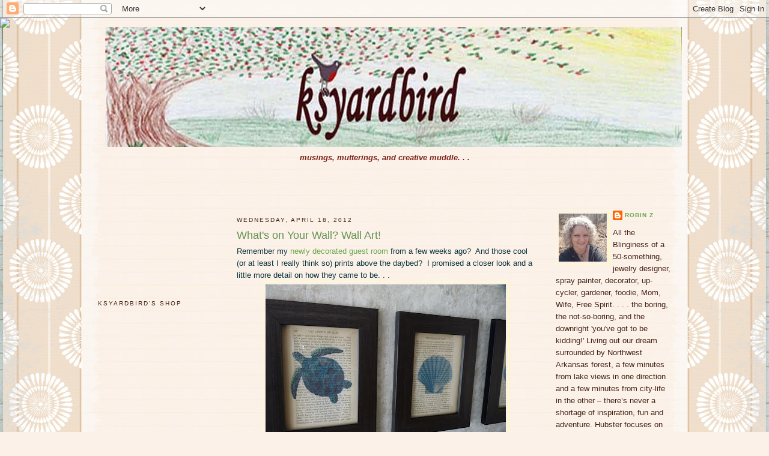

--- FILE ---
content_type: text/html; charset=UTF-8
request_url: https://www.ksyardbird.com/2012/04/whats-on-your-wall-wall-art.html
body_size: 18737
content:
<!DOCTYPE html>
<html dir='ltr' xmlns='http://www.w3.org/1999/xhtml' xmlns:b='http://www.google.com/2005/gml/b' xmlns:data='http://www.google.com/2005/gml/data' xmlns:expr='http://www.google.com/2005/gml/expr'>
<head>
<link href='https://www.blogger.com/static/v1/widgets/2944754296-widget_css_bundle.css' rel='stylesheet' type='text/css'/>
<meta content='text/html; charset=UTF-8' http-equiv='Content-Type'/>
<meta content='blogger' name='generator'/>
<link href='https://www.ksyardbird.com/favicon.ico' rel='icon' type='image/x-icon'/>
<link href='https://www.ksyardbird.com/2012/04/whats-on-your-wall-wall-art.html' rel='canonical'/>
<link rel="alternate" type="application/atom+xml" title="ksyardbird - Robin Zs musings, mutterings, and creative muddle - Atom" href="https://www.ksyardbird.com/feeds/posts/default" />
<link rel="alternate" type="application/rss+xml" title="ksyardbird - Robin Zs musings, mutterings, and creative muddle - RSS" href="https://www.ksyardbird.com/feeds/posts/default?alt=rss" />
<link rel="service.post" type="application/atom+xml" title="ksyardbird - Robin Zs musings, mutterings, and creative muddle - Atom" href="https://www.blogger.com/feeds/1974644402102075941/posts/default" />

<link rel="alternate" type="application/atom+xml" title="ksyardbird - Robin Zs musings, mutterings, and creative muddle - Atom" href="https://www.ksyardbird.com/feeds/1615969524572408516/comments/default" />
<!--Can't find substitution for tag [blog.ieCssRetrofitLinks]-->
<link href='https://blogger.googleusercontent.com/img/b/R29vZ2xl/AVvXsEj0jLQZxz3-YzGUvCFSdf_fLJ-th06C3sGVVkYI68f_LVQbwrbtkRsvC7XN_JnmWFsh5Kt4Snar79RvJM_fKWbGhqu4TlERz_STkTvfaWR9spZH-75JQkDKhkFxzLJ7WAeviyjmocizD-g/s400/P1100698.JPG' rel='image_src'/>
<meta content='https://www.ksyardbird.com/2012/04/whats-on-your-wall-wall-art.html' property='og:url'/>
<meta content='What&#39;s on Your Wall? Wall Art!' property='og:title'/>
<meta content='' property='og:description'/>
<meta content='https://blogger.googleusercontent.com/img/b/R29vZ2xl/AVvXsEj0jLQZxz3-YzGUvCFSdf_fLJ-th06C3sGVVkYI68f_LVQbwrbtkRsvC7XN_JnmWFsh5Kt4Snar79RvJM_fKWbGhqu4TlERz_STkTvfaWR9spZH-75JQkDKhkFxzLJ7WAeviyjmocizD-g/w1200-h630-p-k-no-nu/P1100698.JPG' property='og:image'/>
<title>ksyardbird - Robin Zs musings, mutterings, and creative muddle: What's on Your Wall? Wall Art!</title>
<style id='page-skin-1' type='text/css'><!--
/*
-----------------------------------------------
Blogger Template Style
Name:     Minima
Date:     26 Feb 2004
Updated by: Blogger Team
----------------------------------------------- */
/* Variable definitions
====================
<Variable name="bgcolor" description="Page Background Color"
type="color" default="#fff">
<Variable name="textcolor" description="Text Color"
type="color" default="#333">
<Variable name="linkcolor" description="Link Color"
type="color" default="#58a">
<Variable name="pagetitlecolor" description="Blog Title Color"
type="color" default="#666">
<Variable name="descriptioncolor" description="Blog Description Color"
type="color" default="#999">
<Variable name="titlecolor" description="Post Title Color"
type="color" default="#c60">
<Variable name="bordercolor" description="Border Color"
type="color" default="#ccc">
<Variable name="sidebarcolor" description="Sidebar Title Color"
type="color" default="#999">
<Variable name="sidebartextcolor" description="Sidebar Text Color"
type="color" default="#666">
<Variable name="visitedlinkcolor" description="Visited Link Color"
type="color" default="#999">
<Variable name="bodyfont" description="Text Font"
type="font" default="normal normal 100% Georgia, Serif">
<Variable name="headerfont" description="Sidebar Title Font"
type="font"
default="normal normal 78% 'Trebuchet MS',Trebuchet,Arial,Verdana,Sans-serif">
<Variable name="pagetitlefont" description="Blog Title Font"
type="font"
default="normal normal 200% Georgia, Serif">
<Variable name="descriptionfont" description="Blog Description Font"
type="font"
default="normal normal 78% 'Trebuchet MS', Trebuchet, Arial, Verdana, Sans-serif">
<Variable name="postfooterfont" description="Post Footer Font"
type="font"
default="normal normal 78% 'Trebuchet MS', Trebuchet, Arial, Verdana, Sans-serif">
<Variable name="startSide" description="Side where text starts in blog language"
type="automatic" default="left">
<Variable name="endSide" description="Side where text ends in blog language"
type="automatic" default="right">
*/
/* Use this with templates/template-twocol.html */
body {
background:#fbf1e8;
margin:0;
color:#0c343d;
font:x-small Georgia Serif;
font-size/* */:/**/small;
font-size: /**/small;
text-align: center;
}
a:link {
color:#6aa84f;
text-decoration:none;
}
a:visited {
color:#bf9000;
text-decoration:none;
}
a:hover {
color:#679255;
text-decoration:underline;
}
a img {
border-width:0;
}
/* Header
-----------------------------------------------
*/
#header-wrapper {
width:940px;
margin:0 auto 10px;
border:0px solid #ffffb3;
}
#header-inner {
background-position: center;
margin-left: auto;
margin-right: auto;
}
#header {
margin: 5px;
border: 0px solid #ffffb3;
text-align: center;
color:#89a87b;
}
#header h1 {
margin:5px 5px 0;
padding:15px 20px .25em;
line-height:1.2em;
text-transform:uppercase;
letter-spacing:.2em;
font: normal normal 220% Georgia, Serif;
}
#header a {
color:#89a87b;
text-decoration:none;
}
#header a:hover {
color:#89a87b;
}
#header .description {
margin:0 5px 5px;
padding:0 20px 15px;
max-width:940px;
text-transform:uppercase;
letter-spacing:.2em;
line-height: 1.4em;
font: normal normal 86% 'Trebuchet MS', Trebuchet, Arial, Verdana, Sans-serif;
color: #442316;
}
#header img {
margin-left: auto;
margin-right: auto;
}
/* Outer-Wrapper
----------------------------------------------- */
#outer-wrapper {
width: 960px;
margin:0 auto;
padding:10px;
text-align:left;
font: normal normal 99% Verdana, sans-serif;
}
#left-sidebar-wrapper {
width: 207px;
margin-right: 10px;
margin-left:3px;
float: left;
word-wrap: break-word; /* fix for long text breaking sidebar float in IE */
overflow: hidden; /* fix for long non-text content breaking IE sidebar float */
}
#main-wrapper {
width: 495px;
margin-right: 14px;
margin-left: 14px;
float: left;
word-wrap: break-word; /* fix for long text breaking sidebar float in IE */
overflow: hidden; /* fix for long non-text content breaking IE sidebar float */
}
#sidebar-wrapper {
width: 192px;
margin-right: 3px;
margin-left: 10px;
float: right;
word-wrap: break-word; /* fix for long text breaking sidebar float in IE */
overflow: hidden; /* fix for long non-text content breaking IE sidebar float */
}
/* Headings
----------------------------------------------- */
h2 {
margin:1.5em 0 .75em;
font:normal normal 78% Verdana, sans-serif;
line-height: 1.4em;
text-transform:uppercase;
letter-spacing:.2em;
color:#442316;
}
/* Posts
-----------------------------------------------
*/
h2.date-header {
margin:1.5em 0 .5em;
}
.post {
margin:.5em 0 1.5em;
border-bottom:1px dotted #ffffb3;
padding-bottom:1.5em;
}
.post h3 {
margin:.25em 0 0;
padding:0 0 4px;
font-size:140%;
font-weight:normal;
line-height:1.4em;
color:#679255;
}
.post h3 a, .post h3 a:visited, .post h3 strong {
display:block;
text-decoration:none;
color:#679255;
font-weight:normal;
}
.post h3 strong, .post h3 a:hover {
color:#0c343d;
}
.post-body {
margin:0 0 .75em;
line-height:1.6em;
}
.post-body blockquote {
line-height:1.3em;
}
.post-footer {
margin: .75em 0;
color:#442316;
text-transform:uppercase;
letter-spacing:.1em;
font: normal normal 78% 'Trebuchet MS', Trebuchet, Arial, Verdana, Sans-serif;
line-height: 1.4em;
}
.comment-link {
margin-left:.6em;
}
.post img, table.tr-caption-container {
padding:4px;
border:1px solid #ffffb3;
}
.tr-caption-container img {
border: none;
padding: 0;
}
.post blockquote {
margin:1em 20px;
}
.post blockquote p {
margin:.75em 0;
}
/* Comments
----------------------------------------------- */
#comments h4 {
margin:1em 0;
font-weight: bold;
line-height: 1.4em;
text-transform:uppercase;
letter-spacing:.2em;
color: #442316;
}
#comments-block {
margin:1em 0 1.5em;
line-height:1.6em;
}
#comments-block .comment-author {
margin:.5em 0;
}
#comments-block .comment-body {
margin:.25em 0 0;
}
#comments-block .comment-footer {
margin:-.25em 0 2em;
line-height: 1.4em;
text-transform:uppercase;
letter-spacing:.1em;
}
#comments-block .comment-body p {
margin:0 0 .75em;
}
.deleted-comment {
font-style:italic;
color:gray;
}
#blog-pager-newer-link {
float: left;
}
#blog-pager-older-link {
float: right;
}
#blog-pager {
text-align: center;
}
.feed-links {
clear: both;
line-height: 2.5em;
}
/* Sidebar Content
----------------------------------------------- */
.sidebar {
color: #442316;
line-height: 1.5em;
}
.sidebar ul {
list-style:none;
margin:0 0 0;
padding:0 0 0;
}
.sidebar li {
margin:0;
padding-top:0;
padding-right:0;
padding-bottom:.25em;
padding-left:15px;
text-indent:-15px;
line-height:1.5em;
}
.sidebar .widget, .main .widget {
border-bottom:1px dotted #ffffb3;
margin:0 0 1.5em;
padding:0 0 1.5em;
}
.main .Blog {
border-bottom-width: 0;
}
/* Profile
----------------------------------------------- */
.profile-img {
float: left;
margin-top: 0;
margin-right: 5px;
margin-bottom: 5px;
margin-left: 0;
padding: 4px;
border: 1px solid #ffffb3;
}
.profile-data {
margin:0;
text-transform:uppercase;
letter-spacing:.1em;
font: normal normal 78% 'Trebuchet MS', Trebuchet, Arial, Verdana, Sans-serif;
color: #442316;
font-weight: bold;
line-height: 1.6em;
}
.profile-datablock {
margin:.5em 0 .5em;
}
.profile-textblock {
margin: 0.5em 0;
line-height: 1.6em;
}
.profile-link {
font: normal normal 78% 'Trebuchet MS', Trebuchet, Arial, Verdana, Sans-serif;
text-transform: uppercase;
letter-spacing: .1em;
}
/* Footer
----------------------------------------------- */
#footer {
width:940px;
clear:both;
margin:0 auto;
padding-top:15px;
line-height: 1.6em;
text-transform:uppercase;
letter-spacing:.1em;
text-align: center;
}

--></style>
<link href='https://www.blogger.com/dyn-css/authorization.css?targetBlogID=1974644402102075941&amp;zx=c55dfd5e-4fd0-4ecd-a109-cf1c2332c3c8' media='none' onload='if(media!=&#39;all&#39;)media=&#39;all&#39;' rel='stylesheet'/><noscript><link href='https://www.blogger.com/dyn-css/authorization.css?targetBlogID=1974644402102075941&amp;zx=c55dfd5e-4fd0-4ecd-a109-cf1c2332c3c8' rel='stylesheet'/></noscript>
<meta name='google-adsense-platform-account' content='ca-host-pub-1556223355139109'/>
<meta name='google-adsense-platform-domain' content='blogspot.com'/>

</head>
<body>
<div class='navbar section' id='navbar'><div class='widget Navbar' data-version='1' id='Navbar1'><script type="text/javascript">
    function setAttributeOnload(object, attribute, val) {
      if(window.addEventListener) {
        window.addEventListener('load',
          function(){ object[attribute] = val; }, false);
      } else {
        window.attachEvent('onload', function(){ object[attribute] = val; });
      }
    }
  </script>
<div id="navbar-iframe-container"></div>
<script type="text/javascript" src="https://apis.google.com/js/platform.js"></script>
<script type="text/javascript">
      gapi.load("gapi.iframes:gapi.iframes.style.bubble", function() {
        if (gapi.iframes && gapi.iframes.getContext) {
          gapi.iframes.getContext().openChild({
              url: 'https://www.blogger.com/navbar/1974644402102075941?po\x3d1615969524572408516\x26origin\x3dhttps://www.ksyardbird.com',
              where: document.getElementById("navbar-iframe-container"),
              id: "navbar-iframe"
          });
        }
      });
    </script><script type="text/javascript">
(function() {
var script = document.createElement('script');
script.type = 'text/javascript';
script.src = '//pagead2.googlesyndication.com/pagead/js/google_top_exp.js';
var head = document.getElementsByTagName('head')[0];
if (head) {
head.appendChild(script);
}})();
</script>
</div></div>
<div id='outer-wrapper'><div id='wrap2'>
<!-- skip links for text browsers -->
<span id='skiplinks' style='display:none;'>
<a href='#main'>skip to main </a> |
      <a href='#sidebar'>skip to sidebar</a>
</span>
<div id='header-wrapper'>
<div class='header section' id='header'><div class='widget Header' data-version='1' id='Header1'>
<div id='header-inner'>
<a href='https://www.ksyardbird.com/' style='display: block'>
<img alt="ksyardbird - Robin Zs musings, mutterings, and creative muddle" height="200px; " id="Header1_headerimg" src="//2.bp.blogspot.com/_s2JH_yL4fMs/S5XT9wbHZxI/AAAAAAAAATM/hXp-Drone7M/S1600-R/ksyardbird+robin+banner+960x200.jpg" style="display: block" width="960px; ">
</a>
</div>
</div></div>
</div>
<div id='content-wrapper'>
<div id='crosscol-wrapper' style='text-align:center'>
<div class='crosscol section' id='crosscol'><div class='widget HTML' data-version='1' id='HTML9'>
<div class='widget-content'>
<em><strong><span style="color:#7e2217;">musings, mutterings, and creative muddle. . .</span></strong></em>
<strong><em><span style="color:#7e2217ff;"></span></em></strong>





<strong><em></em></strong>
</div>
<div class='clear'></div>
</div><div class='widget Text' data-version='1' id='Text7'>
<div class='widget-content'>
<br /><br /><br /><br /><br />
</div>
<div class='clear'></div>
</div></div>
</div>
<div id='left-sidebar-wrapper'>
<div class='sidebar section' id='left-sidebar'><div class='widget Text' data-version='1' id='Text1'>
<div class='widget-content'>
<br/><br/><br/><br/><br/><br/>
</div>
<div class='clear'></div>
</div><div class='widget HTML' data-version='1' id='HTML3'>
<h2 class='title'>ksyardbird's shop</h2>
<div class='widget-content'>
<script type="text/javascript" src="//www.etsy.com/etsy_mini.js"></script><script type='text/javascript'>new EtsyNameSpace.Mini(6401934, 'shop','thumbnail',6,2).renderIframe();</script>
</div>
<div class='clear'></div>
</div><div class='widget HTML' data-version='1' id='HTML5'>
<div class='widget-content'>
<a href="http://pinterest.com/ksyardbird/"><img src="https://lh3.googleusercontent.com/blogger_img_proxy/AEn0k_vMk1vgx8pmG1ETL3SatQK7hWYGmSN-Ivuy1WXzDcLxXnU8NHL8LZmimetFGWMoZBAeTOVO1pkS-vNKo3N6S4KnDMsZ12LzIFi5f44Q8Tn2acLtvL-VDgSFlJCdvzqoopKyIg3DHfHpH7NRk2se-X9CWSsvG4rmlfU=s0-d" width="169" height="28" alt="Follow Me on Pinterest"></a>
</div>
<div class='clear'></div>
</div><div class='widget HTML' data-version='1' id='HTML1'>
<div class='widget-content'>
<a href="https://twitter.com/ksyardbird" class="twitter-follow-button" data-show-count="false" data-size="large">Follow @ksyardbird</a>
<script>!function(d,s,id){var js,fjs=d.getElementsByTagName(s)[0],p=/^http:/.test(d.location)?'http':'https';if(!d.getElementById(id)){js=d.createElement(s);js.id=id;js.src=p+'://platform.twitter.com/widgets.js';fjs.parentNode.insertBefore(js,fjs);}}(document, 'script', 'twitter-wjs');</script>
</div>
<div class='clear'></div>
</div><div class='widget HTML' data-version='1' id='HTML7'>
<div class='widget-content'>
<style>.ig-b- { display: inline-block; }
.ig-b- img { visibility: hidden; }
.ig-b-:hover { background-position: 0 -60px; } .ig-b-:active { background-position: 0 -120px; }
.ig-b-v-24 { width: 137px; height: 24px; background: url(//badges.instagram.com/static/images/ig-badge-view-sprite-24.png) no-repeat 0 0; }
@media only screen and (-webkit-min-device-pixel-ratio: 2), only screen and (min--moz-device-pixel-ratio: 2), only screen and (-o-min-device-pixel-ratio: 2 / 1), only screen and (min-device-pixel-ratio: 2), only screen and (min-resolution: 192dpi), only screen and (min-resolution: 2dppx) {
.ig-b-v-24 { background-image: url(//badges.instagram.com/static/images/ig-badge-view-sprite-24@2x.png); background-size: 160px 178px; } }</style>
<a href="http://instagram.com/ksyardbird?ref=badge" class="ig-b- ig-b-v-24"><img src="//badges.instagram.com/static/images/ig-badge-view-24.png" alt="Instagram" /></a>
</div>
<div class='clear'></div>
</div><div class='widget HTML' data-version='1' id='HTML2'>
<div class='widget-content'>
<iframe src="http://www.facebook.com/plugins/likebox.php?href=https%3A%2F%2Fwww.facebook.com%2Fksyardbird&amp;width=190&amp;colorscheme=light&amp;show_faces=true&amp;stream=false&amp;header=false&amp;height=1070" scrolling="no" frameborder="0" style="border:none; overflow:hidden; width:190px; height:1070px;" allowtransparency="true"></iframe>
</div>
<div class='clear'></div>
</div><div class='widget Followers' data-version='1' id='Followers1'>
<div class='widget-content'>
<div id='Followers1-wrapper'>
<div style='margin-right:2px;'>
<div><script type="text/javascript" src="https://apis.google.com/js/platform.js"></script>
<div id="followers-iframe-container"></div>
<script type="text/javascript">
    window.followersIframe = null;
    function followersIframeOpen(url) {
      gapi.load("gapi.iframes", function() {
        if (gapi.iframes && gapi.iframes.getContext) {
          window.followersIframe = gapi.iframes.getContext().openChild({
            url: url,
            where: document.getElementById("followers-iframe-container"),
            messageHandlersFilter: gapi.iframes.CROSS_ORIGIN_IFRAMES_FILTER,
            messageHandlers: {
              '_ready': function(obj) {
                window.followersIframe.getIframeEl().height = obj.height;
              },
              'reset': function() {
                window.followersIframe.close();
                followersIframeOpen("https://www.blogger.com/followers/frame/1974644402102075941?colors\x3dCgt0cmFuc3BhcmVudBILdHJhbnNwYXJlbnQaByM0NDIzMTYiByM2YWE4NGYqByNmYmYxZTgyByM2NzkyNTU6ByM0NDIzMTZCByM2YWE4NGZKByM0NDIzMTZSByM2YWE4NGZaC3RyYW5zcGFyZW50\x26pageSize\x3d21\x26hl\x3den\x26origin\x3dhttps://www.ksyardbird.com");
              },
              'open': function(url) {
                window.followersIframe.close();
                followersIframeOpen(url);
              }
            }
          });
        }
      });
    }
    followersIframeOpen("https://www.blogger.com/followers/frame/1974644402102075941?colors\x3dCgt0cmFuc3BhcmVudBILdHJhbnNwYXJlbnQaByM0NDIzMTYiByM2YWE4NGYqByNmYmYxZTgyByM2NzkyNTU6ByM0NDIzMTZCByM2YWE4NGZKByM0NDIzMTZSByM2YWE4NGZaC3RyYW5zcGFyZW50\x26pageSize\x3d21\x26hl\x3den\x26origin\x3dhttps://www.ksyardbird.com");
  </script></div>
</div>
</div>
<div class='clear'></div>
</div>
</div><div class='widget Text' data-version='1' id='Text5'>
<div class='widget-content'>
<br /><br /><br /><br /><br /><br /><br />
</div>
<div class='clear'></div>
</div></div>
</div>
<div id='main-wrapper'>
<div class='main section' id='main'><div class='widget Blog' data-version='1' id='Blog1'>
<div class='blog-posts hfeed'>

          <div class="date-outer">
        
<h2 class='date-header'><span>Wednesday, April 18, 2012</span></h2>

          <div class="date-posts">
        
<div class='post-outer'>
<div class='post hentry'>
<a name='1615969524572408516'></a>
<h3 class='post-title entry-title'>
What's on Your Wall? Wall Art!
</h3>
<div class='post-header'>
<div class='post-header-line-1'></div>
</div>
<div class='post-body entry-content'>
Remember&nbsp;my <a href="http://ksyardbird.blogspot.com/2012/03/guest-room-do-over-vintage-beach-style.html" target="_blank">newly decorated guest room</a> from a few weeks ago?&nbsp; And those cool (or at least I really think so) prints above the daybed?&nbsp; I promised a closer look and a little more detail on how they came to be. . . <br />
<div class="separator" style="clear: both; text-align: center;">
<a href="https://blogger.googleusercontent.com/img/b/R29vZ2xl/AVvXsEj0jLQZxz3-YzGUvCFSdf_fLJ-th06C3sGVVkYI68f_LVQbwrbtkRsvC7XN_JnmWFsh5Kt4Snar79RvJM_fKWbGhqu4TlERz_STkTvfaWR9spZH-75JQkDKhkFxzLJ7WAeviyjmocizD-g/s1600/P1100698.JPG" imageanchor="1" style="margin-left: 1em; margin-right: 1em;"><img border="0" height="300" src="https://blogger.googleusercontent.com/img/b/R29vZ2xl/AVvXsEj0jLQZxz3-YzGUvCFSdf_fLJ-th06C3sGVVkYI68f_LVQbwrbtkRsvC7XN_JnmWFsh5Kt4Snar79RvJM_fKWbGhqu4TlERz_STkTvfaWR9spZH-75JQkDKhkFxzLJ7WAeviyjmocizD-g/s400/P1100698.JPG" width="400" /></a></div>
<br />
<a name="more"></a><br />
It all started with me wanting sea oriented pictures above the bed. A whole long row of nine of&nbsp;them, to be exact.&nbsp; I simply couldn't find what I was looking for. . . So, doggone it - I was just going to have to make my own!&nbsp; <br />
<br />
Nothing very unusual for me. . . Seriously. The things I put on the wall. . . It's more than just the usual paintings (in my case, I'm lucky to have a daughter who's an artist), plaques, photographs (I snap 'em and/or 'pixel-paint' to make them extra-special), or otherwise pretty-darned-cool wall art. <br />
<br />
<div class="separator" style="clear: both; text-align: center;">
<a href="https://blogger.googleusercontent.com/img/b/R29vZ2xl/AVvXsEg7SUkQa0tNeLftqyKvYxsQOn9U4AcCfRmGvoaFr6cDluq3VVHn2HazMK-0ioquo_D0lX8TfgDJzgEpvSmULGuwUuj0Zj0Ppz3Sd2ydlW2bpzPIqmA4ooajyu7v9iVlO9O8Yf2c4JKKd_4/s1600/P1100960.JPG" imageanchor="1" style="margin-left: 1em; margin-right: 1em;"><img border="0" height="400" src="https://blogger.googleusercontent.com/img/b/R29vZ2xl/AVvXsEg7SUkQa0tNeLftqyKvYxsQOn9U4AcCfRmGvoaFr6cDluq3VVHn2HazMK-0ioquo_D0lX8TfgDJzgEpvSmULGuwUuj0Zj0Ppz3Sd2ydlW2bpzPIqmA4ooajyu7v9iVlO9O8Yf2c4JKKd_4/s400/P1100960.JPG" width="300" /></a></div>
<br />
Sometimes, well, I just can't.quite.BUY.precisely. what I'm looking for. . . That's when the image in my head, becomes an idea, a process to be implemented, created, and (usually) enjoyed.<br />
<br />
I've done such things as fill those niftiest of nifty shadow box frames with seashells. . . <br />
<br />
<div class="separator" style="clear: both; text-align: center;">
<a href="https://blogger.googleusercontent.com/img/b/R29vZ2xl/AVvXsEiVItWfanNLC58eXQk9E-6jUOIEituNI-CVNkQFTQUNunXw6YrB8M7me10q2vsEovwsa4H9HrQcqXTz28UNXD9zKJwPAvH9vHdsy2jVO0jz9WkyBsZg_fleP-tMlOu7a9A9ezaV87DSH2Y/s1600/P1100956.JPG" imageanchor="1" style="margin-left: 1em; margin-right: 1em;"><img border="0" height="400" src="https://blogger.googleusercontent.com/img/b/R29vZ2xl/AVvXsEiVItWfanNLC58eXQk9E-6jUOIEituNI-CVNkQFTQUNunXw6YrB8M7me10q2vsEovwsa4H9HrQcqXTz28UNXD9zKJwPAvH9vHdsy2jVO0jz9WkyBsZg_fleP-tMlOu7a9A9ezaV87DSH2Y/s400/P1100956.JPG" width="300" /></a></div>
<br />
<br />
and some really cool clay-like keys dear daughter made in high school.<br />
<br />
<div class="separator" style="clear: both; text-align: center;">
<a href="https://blogger.googleusercontent.com/img/b/R29vZ2xl/AVvXsEi_-21nEclDawJSmaneZps4XHh2V4kWdQds2aEK4BmZwKpfqG5N3fCdCLNA6J3c2fVj1-nuwzus2kXnKHJcv-UyQOwKwx9-XBn6B9H3Uqs3YWq-BumTksUsadWErqusGwRMXlHEMReq-fs/s1600/P1100959.JPG" imageanchor="1" style="margin-left: 1em; margin-right: 1em;"><img border="0" height="400" src="https://blogger.googleusercontent.com/img/b/R29vZ2xl/AVvXsEi_-21nEclDawJSmaneZps4XHh2V4kWdQds2aEK4BmZwKpfqG5N3fCdCLNA6J3c2fVj1-nuwzus2kXnKHJcv-UyQOwKwx9-XBn6B9H3Uqs3YWq-BumTksUsadWErqusGwRMXlHEMReq-fs/s400/P1100959.JPG" width="300" /></a></div>
<br />
<br />
Or what about this shelf-depth frame that was intended as a dramatic stage for three small photos and, instead, I put grocery sack paper in the slots, then&nbsp;hot glued in some of the most awesome hand-blown glass cherries ever?<br />
<br />
<div class="separator" style="clear: both; text-align: center;">
<a href="https://blogger.googleusercontent.com/img/b/R29vZ2xl/AVvXsEhBunfyaAPzdT-opPptgLZ_JDEmh4Fc-xcOcu3Ek9YdAwUmy5je8wr59MxX2bHkcdVqK5dQvXbhz0CgWDoVC3ThvqO-z3tjzleu0Vv0NCLR214gA4aeDtHlQIvzr9hqnJq2K3xSvzQnekA/s1600/P1100962.JPG" imageanchor="1" style="margin-left: 1em; margin-right: 1em;"><img border="0" height="300" src="https://blogger.googleusercontent.com/img/b/R29vZ2xl/AVvXsEhBunfyaAPzdT-opPptgLZ_JDEmh4Fc-xcOcu3Ek9YdAwUmy5je8wr59MxX2bHkcdVqK5dQvXbhz0CgWDoVC3ThvqO-z3tjzleu0Vv0NCLR214gA4aeDtHlQIvzr9hqnJq2K3xSvzQnekA/s400/P1100962.JPG" width="400" /></a></div>
<br />
<br />
And framing&nbsp;the license tag from my Grandpa's first farm truck for the wall? SURE!&nbsp; Why not? (Yes. You can see the very edge of a black-trimmed white porcelainware pan to the right. . . I have a fairly extensive collection that I display in a wide variety of ways. . . another blog, perhaps?)<br />
<br />
<div class="separator" style="clear: both; text-align: center;">
<a href="https://blogger.googleusercontent.com/img/b/R29vZ2xl/AVvXsEj8JV6rn2mvllJj1HEQvYCZbOr9cTbGmqZ3zKGBXTGisweYJ-Cil_bYDsYwqGMGJYjPJkZqoGjFKGXTwjEgQZBjxu5GmUKX4ZuG-TOlKMRquOfeIT8IaOoGJEky9x5YdaIu5rZ3m9xPJt0/s1600/P1100970.JPG" imageanchor="1" style="margin-left: 1em; margin-right: 1em;"><img border="0" height="300" src="https://blogger.googleusercontent.com/img/b/R29vZ2xl/AVvXsEj8JV6rn2mvllJj1HEQvYCZbOr9cTbGmqZ3zKGBXTGisweYJ-Cil_bYDsYwqGMGJYjPJkZqoGjFKGXTwjEgQZBjxu5GmUKX4ZuG-TOlKMRquOfeIT8IaOoGJEky9x5YdaIu5rZ3m9xPJt0/s400/P1100970.JPG" width="400" /></a></div>
<br />
<br />
As an avid 'repurposer' I come across some of the most beautifully patterned tableware. Without any specific plan, I started acquiring interesting pieces, but was most stumped when it came to how to display my growing collection. I tried just tossing&nbsp;them all&nbsp;in a cool over-sized bowl. . . scattering them on a tray, leaning different ones pell-mell in a hurricane. . . Then it came to me: Wall Art!<br />
<br />
Why not frame them? <br />
<br />
<div class="separator" style="clear: both; text-align: center;">
<a href="https://blogger.googleusercontent.com/img/b/R29vZ2xl/AVvXsEj2lM2faLcNH2TOMdjZw5q8XbzJpnxRoI-l51jtkwIhid5xUCXrpqL3xGlMRNA3EXdH4eYcYMD9JXbbSHTqXYkaAyqdXHzTj8zRItBl54VJexmqCslGfwSThfC7FHYT0XAmQdA7LV0iz1o/s1600/P1100966.JPG" imageanchor="1" style="margin-left: 1em; margin-right: 1em;"><img border="0" height="400" src="https://blogger.googleusercontent.com/img/b/R29vZ2xl/AVvXsEj2lM2faLcNH2TOMdjZw5q8XbzJpnxRoI-l51jtkwIhid5xUCXrpqL3xGlMRNA3EXdH4eYcYMD9JXbbSHTqXYkaAyqdXHzTj8zRItBl54VJexmqCslGfwSThfC7FHYT0XAmQdA7LV0iz1o/s400/P1100966.JPG" width="300" /></a></div>
<br />
On vintage-y looking fabric (I soaked it in strong coffee and rubbed the wet, used coffee ground into areas for a more rustic effect)? <br />
<br />
<div class="separator" style="clear: both; text-align: center;">
<a href="https://blogger.googleusercontent.com/img/b/R29vZ2xl/AVvXsEjR29zXloGedSUOU9m27pNPS1VyBCG8k-_8iv1WyCrT5vdIHcfE8u5zBZht0BdArCuHT9s2o39OsMEfGE_JBQe3gjrLN7O3fRSnibIgj-crGlQJvxLmCio40deakunupH0E8tK1Zlhrb-Q/s1600/P1100968.JPG" imageanchor="1" style="margin-left: 1em; margin-right: 1em;"><img border="0" height="400" src="https://blogger.googleusercontent.com/img/b/R29vZ2xl/AVvXsEjR29zXloGedSUOU9m27pNPS1VyBCG8k-_8iv1WyCrT5vdIHcfE8u5zBZht0BdArCuHT9s2o39OsMEfGE_JBQe3gjrLN7O3fRSnibIgj-crGlQJvxLmCio40deakunupH0E8tK1Zlhrb-Q/s400/P1100968.JPG" width="300" /></a></div>
<br />
In black frames? <br />
<br />
<div class="separator" style="clear: both; text-align: center;">
<a href="https://blogger.googleusercontent.com/img/b/R29vZ2xl/AVvXsEi6ZvYHT70t-o4JcFXKEjhmgEYVU5h6HwiIK1vtjL9Vfry0csTLCbOhVOxb0iyWfM7Gr-C05qmlXqyK5SfDRzlcLPAYK3Hzr-dHuZEP4j7eD4tbA-LVdAZ32wI1gS9W3Wv2BNh4rpdxhNk/s1600/P1100969.JPG" imageanchor="1" style="margin-left: 1em; margin-right: 1em;"><img border="0" height="400" src="https://blogger.googleusercontent.com/img/b/R29vZ2xl/AVvXsEi6ZvYHT70t-o4JcFXKEjhmgEYVU5h6HwiIK1vtjL9Vfry0csTLCbOhVOxb0iyWfM7Gr-C05qmlXqyK5SfDRzlcLPAYK3Hzr-dHuZEP4j7eD4tbA-LVdAZ32wI1gS9W3Wv2BNh4rpdxhNk/s400/P1100969.JPG" width="300" /></a></div>
<br />
And that's what I did. . .<br />
<br />
<div class="separator" style="clear: both; text-align: center;">
<a href="https://blogger.googleusercontent.com/img/b/R29vZ2xl/AVvXsEhnofwJtoOpJY5i5_aOGVwrcs9u4ni4Zkem6PLPkBB-uVABWTATx_ynaAYDo_sv3KXWRfFrE6krtqlYMEeGEccie3Yv5tEu_FrdfffhiJmug0fzM7J9RBnK11vNaegzSy0N-8ae27KsWqM/s1600/P1100967.JPG" imageanchor="1" style="margin-left: 1em; margin-right: 1em;"><img border="0" height="300" src="https://blogger.googleusercontent.com/img/b/R29vZ2xl/AVvXsEhnofwJtoOpJY5i5_aOGVwrcs9u4ni4Zkem6PLPkBB-uVABWTATx_ynaAYDo_sv3KXWRfFrE6krtqlYMEeGEccie3Yv5tEu_FrdfffhiJmug0fzM7J9RBnK11vNaegzSy0N-8ae27KsWqM/s400/P1100967.JPG" width="400" /></a></div>
<br />
Even did the same thing with a skeleton key I found in our house. . . <br />
<br />
<div class="separator" style="clear: both; text-align: center;">
<a href="https://blogger.googleusercontent.com/img/b/R29vZ2xl/AVvXsEgGwVXzTpd9evGONoyWCiDAB918xDHPL7xDmBUTy8YI-LQ49EqRYBqFOA6NWprI-IhkGGvk5n20_RLVLC3BM0iDkfbTUhlsx9hJ3LW27JIvB_J3WdXkkJxfjsvJ9fstbffsUYTsYgKYsdk/s1600/P1100971.JPG" imageanchor="1" style="margin-left: 1em; margin-right: 1em;"><img border="0" height="400" src="https://blogger.googleusercontent.com/img/b/R29vZ2xl/AVvXsEgGwVXzTpd9evGONoyWCiDAB918xDHPL7xDmBUTy8YI-LQ49EqRYBqFOA6NWprI-IhkGGvk5n20_RLVLC3BM0iDkfbTUhlsx9hJ3LW27JIvB_J3WdXkkJxfjsvJ9fstbffsUYTsYgKYsdk/s400/P1100971.JPG" width="300" /></a></div>
<br />
So what about those sea creature prints above the guest bed?<br />
<br />
<div class="separator" style="clear: both; text-align: center;">
<a href="https://blogger.googleusercontent.com/img/b/R29vZ2xl/AVvXsEjc6ThJ567Yh-b1FdlUHvBF90YEOYQxCrxrRCFbhmUvC2nUg44_VX4OYBjxcJoPYs9ZFRR6TkIpfuejUNER9dWxKaxDgq5kHA0l4n1AMlcOlJjb0DjxIs6ojAo8DJseZ8hSWJb060z1CG0/s1600/P1100686.JPG" imageanchor="1" style="margin-left: 1em; margin-right: 1em;"><img border="0" height="300" src="https://blogger.googleusercontent.com/img/b/R29vZ2xl/AVvXsEjc6ThJ567Yh-b1FdlUHvBF90YEOYQxCrxrRCFbhmUvC2nUg44_VX4OYBjxcJoPYs9ZFRR6TkIpfuejUNER9dWxKaxDgq5kHA0l4n1AMlcOlJjb0DjxIs6ojAo8DJseZ8hSWJb060z1CG0/s400/P1100686.JPG" width="400" /></a></div>
<br />
Well. . . I didn't think printing on coffee-stained fabric was probably a very viable idea. I wasn't overly pleased with the stained paper I created. . . just wasn't quite what I had in mind. . . but&nbsp;I had come&nbsp;across an old book while cleaning out the guest bedroom (in preparation for its make-over) that I thought had perfectly age-hued pages.<br />
<br />
<div class="separator" style="clear: both; text-align: center;">
<a href="https://blogger.googleusercontent.com/img/b/R29vZ2xl/AVvXsEidvUaLIj5rG1jKxMfcL_f7RXpOF6PT_379HUKGyfAZcGZV5AkT-ye0hKZBgIb0GgnExcYpxqYPt9bA7AcPddvoY7EKQtUff4tbpwBp5yON4Yd357mxK-_xvaGzWpEw2_aouh1kHAZn8WY/s1600/P1100955.JPG" imageanchor="1" style="margin-left: 1em; margin-right: 1em;"><img border="0" height="300" src="https://blogger.googleusercontent.com/img/b/R29vZ2xl/AVvXsEidvUaLIj5rG1jKxMfcL_f7RXpOF6PT_379HUKGyfAZcGZV5AkT-ye0hKZBgIb0GgnExcYpxqYPt9bA7AcPddvoY7EKQtUff4tbpwBp5yON4Yd357mxK-_xvaGzWpEw2_aouh1kHAZn8WY/s400/P1100955.JPG" width="400" /></a></div>
<div class="separator" style="clear: both; text-align: center;">
<br /></div>
<div class="separator" style="clear: both; text-align: left;">
Next I had to find the 'just right' images. . .&nbsp; A couple were clip arts from <a href="http://graphicsfairy.blogspot.com/" target="_blank">The Graphics Fairy</a> (I have SO many clips from Karen - love love love). Many came from photographs shot and collected by <a href="http://www.publicdomainpictures.net/browse-author.php?a=1" target="_blank">Petr Kratochvil</a>, others came from my own photo and clip art collection.</div>
<div class="separator" style="clear: both; text-align: left;">
<br /></div>
<div class="separator" style="clear: both; text-align: left;">
So I started with a plain ol' photo, </div>
<div class="separator" style="clear: both; text-align: left;">
<br /></div>
<div class="separator" style="clear: both; text-align: center;">
<a href="https://blogger.googleusercontent.com/img/b/R29vZ2xl/AVvXsEi5BelrFqYjmsdQsEU8NjtG7Qkko4L8Y-sfH0TLhq08YJbl35Iwyu21CRjyXN3IhlEyZX_vWJW31XzgpuW4GAzDYxmNPMIM_-IzPMMFuxQPudExJU9E8wxHiRnWHZrX2wNe4B4ndM8sesM/s1600/sand+dollar+3.png" imageanchor="1" style="margin-left: 1em; margin-right: 1em;"><img border="0" height="280" src="https://blogger.googleusercontent.com/img/b/R29vZ2xl/AVvXsEi5BelrFqYjmsdQsEU8NjtG7Qkko4L8Y-sfH0TLhq08YJbl35Iwyu21CRjyXN3IhlEyZX_vWJW31XzgpuW4GAzDYxmNPMIM_-IzPMMFuxQPudExJU9E8wxHiRnWHZrX2wNe4B4ndM8sesM/s400/sand+dollar+3.png" width="400" /></a></div>
<div class="separator" style="clear: both; text-align: left;">
then I isolated the object, removed the background and, using my image-editing program, enhanced, re-colorized, and over-saturated to make it the right shade of blue</div>
<div class="separator" style="clear: both; text-align: center;">
<a href="https://blogger.googleusercontent.com/img/b/R29vZ2xl/AVvXsEi_9n80mjBiUrnyokPJMsaXU3B_9IEzzb163oNN616Df54X00_4jFi83_-dpd5uhSQQ0lUzYvEtwuFkf4C3wWz24kHq0wr_QLmB7EWJfj0ZgpfCEsTwUXLu3njLq5z9R_A0yPVPt29osf4/s1600/blue+sand+dollar+3.jpg" imageanchor="1" style="margin-left: 1em; margin-right: 1em;"><img border="0" height="390" src="https://blogger.googleusercontent.com/img/b/R29vZ2xl/AVvXsEi_9n80mjBiUrnyokPJMsaXU3B_9IEzzb163oNN616Df54X00_4jFi83_-dpd5uhSQQ0lUzYvEtwuFkf4C3wWz24kHq0wr_QLmB7EWJfj0ZgpfCEsTwUXLu3njLq5z9R_A0yPVPt29osf4/s400/blue+sand+dollar+3.jpg" width="400" /></a></div>
<div class="separator" style="clear: both; text-align: left;">
Placed a carefully removed page from my book into the printer feed</div>
<div class="separator" style="clear: both; text-align: left;">
<br /></div>
<div class="separator" style="clear: both; text-align: center;">
<a href="https://blogger.googleusercontent.com/img/b/R29vZ2xl/AVvXsEjAdD5cQKdIGUPODRq2eiKT8i77RtF-dFFcmxy0qFTLUz1fr5aeFjpAuep73rGPQeiOBLv-UtHuGpl14FVUcjx3LmMiUydmDcZAcKYZguEo7398juPyCJFUsE-y3-K4iGp1i8Hca3GTlCE/s1600/P1100953.JPG" imageanchor="1" style="margin-left: 1em; margin-right: 1em;"><img border="0" height="300" src="https://blogger.googleusercontent.com/img/b/R29vZ2xl/AVvXsEjAdD5cQKdIGUPODRq2eiKT8i77RtF-dFFcmxy0qFTLUz1fr5aeFjpAuep73rGPQeiOBLv-UtHuGpl14FVUcjx3LmMiUydmDcZAcKYZguEo7398juPyCJFUsE-y3-K4iGp1i8Hca3GTlCE/s400/P1100953.JPG" width="400" /></a></div>
<div class="separator" style="clear: both; text-align: left;">
<br /></div>
Printed, mounted it into a frame<br />
<br />
<div class="separator" style="clear: both; text-align: center;">
<a href="https://blogger.googleusercontent.com/img/b/R29vZ2xl/AVvXsEjaPwBmPt1yUTNfssN0z2_apSh8Sql6gAmDsi1UA9D_o6IHYYXK1kuEiciga15tt4UcRbVyDuecGqJvFO51lQctPQYhsMckET9ejGdqCPVnJf_l2QJbUI8WaVtpeoZyhg0nM0zszu_tWg8/s1600/P1100973.JPG" imageanchor="1" style="margin-left: 1em; margin-right: 1em;"><img border="0" height="400" src="https://blogger.googleusercontent.com/img/b/R29vZ2xl/AVvXsEjaPwBmPt1yUTNfssN0z2_apSh8Sql6gAmDsi1UA9D_o6IHYYXK1kuEiciga15tt4UcRbVyDuecGqJvFO51lQctPQYhsMckET9ejGdqCPVnJf_l2QJbUI8WaVtpeoZyhg0nM0zszu_tWg8/s400/P1100973.JPG" width="300" /></a></div>
<div class="separator" style="clear: both; text-align: center;">
</div>
And repeated *nine* times. . . <br />
<br />
<div class="separator" style="clear: both; text-align: center;">
<a href="https://blogger.googleusercontent.com/img/b/R29vZ2xl/AVvXsEgaij4gNuJ54MYwkBJHS_9ZU8Guju2OkEVZLLiKOtw5D5_cC5JbGjgZyczPmy8QWKAaW8n4ySnJvqmjdTbxno98oTF1Ww80LPSXLv3iU79GkDJHbBwlsr-DYnLI3kuMTxyvEYsP6XJ5GBY/s1600/P1100714.JPG" imageanchor="1" style="margin-left: 1em; margin-right: 1em;"><img border="0" height="300" src="https://blogger.googleusercontent.com/img/b/R29vZ2xl/AVvXsEgaij4gNuJ54MYwkBJHS_9ZU8Guju2OkEVZLLiKOtw5D5_cC5JbGjgZyczPmy8QWKAaW8n4ySnJvqmjdTbxno98oTF1Ww80LPSXLv3iU79GkDJHbBwlsr-DYnLI3kuMTxyvEYsP6XJ5GBY/s400/P1100714.JPG" width="400" /></a></div>
<br />
Perfect. I love it when my imagination becomes reality - in a beautifully good way. . . <br />
<br />
Have a Wall Art kind of day ~<br />
<br />
Robin Z
<div style='clear: both;'></div>
</div>
<div class='post-footer'>
<div class='post-footer-line post-footer-line-1'><span class='post-author vcard'>
Posted by
<span class='fn'>Robin Z</span>
</span>
<span class='post-timestamp'>
at
<a class='timestamp-link' href='https://www.ksyardbird.com/2012/04/whats-on-your-wall-wall-art.html' rel='bookmark' title='permanent link'><abbr class='published' title='2012-04-18T16:31:00-05:00'>4:31&#8239;PM</abbr></a>
</span>
<span class='post-comment-link'>
</span>
<span class='post-icons'>
<span class='item-action'>
<a href='https://www.blogger.com/email-post/1974644402102075941/1615969524572408516' title='Email Post'>
<img alt="" class="icon-action" height="13" src="//img1.blogblog.com/img/icon18_email.gif" width="18">
</a>
</span>
<span class='item-control blog-admin pid-2036801460'>
<a href='https://www.blogger.com/post-edit.g?blogID=1974644402102075941&postID=1615969524572408516&from=pencil' title='Edit Post'>
<img alt='' class='icon-action' height='18' src='https://resources.blogblog.com/img/icon18_edit_allbkg.gif' width='18'/>
</a>
</span>
</span>
<div class='post-share-buttons'>
<a class='goog-inline-block share-button sb-email' href='https://www.blogger.com/share-post.g?blogID=1974644402102075941&postID=1615969524572408516&target=email' target='_blank' title='Email This'><span class='share-button-link-text'>Email This</span></a><a class='goog-inline-block share-button sb-blog' href='https://www.blogger.com/share-post.g?blogID=1974644402102075941&postID=1615969524572408516&target=blog' onclick='window.open(this.href, "_blank", "height=270,width=475"); return false;' target='_blank' title='BlogThis!'><span class='share-button-link-text'>BlogThis!</span></a><a class='goog-inline-block share-button sb-twitter' href='https://www.blogger.com/share-post.g?blogID=1974644402102075941&postID=1615969524572408516&target=twitter' target='_blank' title='Share to X'><span class='share-button-link-text'>Share to X</span></a><a class='goog-inline-block share-button sb-facebook' href='https://www.blogger.com/share-post.g?blogID=1974644402102075941&postID=1615969524572408516&target=facebook' onclick='window.open(this.href, "_blank", "height=430,width=640"); return false;' target='_blank' title='Share to Facebook'><span class='share-button-link-text'>Share to Facebook</span></a><a class='goog-inline-block share-button sb-pinterest' href='https://www.blogger.com/share-post.g?blogID=1974644402102075941&postID=1615969524572408516&target=pinterest' target='_blank' title='Share to Pinterest'><span class='share-button-link-text'>Share to Pinterest</span></a>
</div>
</div>
<a href='javascript:void((function()%7Bvar%20e=document.createElement(&#39;script&#39;);e.setAttribute(&#39;type&#39;,&#39;text/javascript&#39;);e.setAttribute(&#39;charset&#39;,&#39;UTF-8&#39;);e.setAttribute(&#39;src&#39;,&#39;http://assets.pinterest.com/js/pinmarklet.js?r=&#39;+Math.random()*99999999);document.body.appendChild(e)%7D)());'><img alt="Pin It" onclick="doPinIt();" src="https://lh3.googleusercontent.com/blogger_img_proxy/AEn0k_vorrk-bhmv1egxea__1qMNXyB0U0cKIx4akCnepkKRKcE5-Bulyn3jUoU6UbrdcoydnKkstvDbjis6DyQmOS91G8QyoR09brhoW0JZzjoKPfhjh4IW-OdotO8HfweWtA=s0-d" style="margin: 0 0 -5px 0;"></a>
<div class='post-footer-line post-footer-line-2'><span class='post-labels'>
Labels:
<a href='https://www.ksyardbird.com/search/label/art' rel='tag'>art</a>,
<a href='https://www.ksyardbird.com/search/label/blue' rel='tag'>blue</a>,
<a href='https://www.ksyardbird.com/search/label/decorating' rel='tag'>decorating</a>,
<a href='https://www.ksyardbird.com/search/label/frame' rel='tag'>frame</a>,
<a href='https://www.ksyardbird.com/search/label/photo' rel='tag'>photo</a>,
<a href='https://www.ksyardbird.com/search/label/picture' rel='tag'>picture</a>,
<a href='https://www.ksyardbird.com/search/label/print' rel='tag'>print</a>,
<a href='https://www.ksyardbird.com/search/label/sea' rel='tag'>sea</a>,
<a href='https://www.ksyardbird.com/search/label/wall' rel='tag'>wall</a>
</span>
</div>
<div class='post-footer-line post-footer-line-3'></div>
</div>
</div>
<div class='comments' id='comments'>
<a name='comments'></a>
<h4>No comments:</h4>
<div id='Blog1_comments-block-wrapper'>
<dl class='avatar-comment-indent' id='comments-block'>
</dl>
</div>
<p class='comment-footer'>
<div class='comment-form'>
<a name='comment-form'></a>
<h4 id='comment-post-message'>Post a Comment</h4>
<p>
</p>
<a href='https://www.blogger.com/comment/frame/1974644402102075941?po=1615969524572408516&hl=en&saa=85391&origin=https://www.ksyardbird.com' id='comment-editor-src'></a>
<iframe allowtransparency='true' class='blogger-iframe-colorize blogger-comment-from-post' frameborder='0' height='410px' id='comment-editor' name='comment-editor' src='' width='100%'></iframe>
<script src='https://www.blogger.com/static/v1/jsbin/2830521187-comment_from_post_iframe.js' type='text/javascript'></script>
<script type='text/javascript'>
      BLOG_CMT_createIframe('https://www.blogger.com/rpc_relay.html');
    </script>
</div>
</p>
</div>
</div>

        </div></div>
      
</div>
<div class='blog-pager' id='blog-pager'>
<span id='blog-pager-newer-link'>
<a class='blog-pager-newer-link' href='https://www.ksyardbird.com/2012/05/pork-stew-green-chile-style.html' id='Blog1_blog-pager-newer-link' title='Newer Post'>Newer Post</a>
</span>
<span id='blog-pager-older-link'>
<a class='blog-pager-older-link' href='https://www.ksyardbird.com/2012/04/strumming-up-some-jewelry.html' id='Blog1_blog-pager-older-link' title='Older Post'>Older Post</a>
</span>
<a class='home-link' href='https://www.ksyardbird.com/'>Home</a>
</div>
<div class='clear'></div>
<div class='post-feeds'>
<div class='feed-links'>
Subscribe to:
<a class='feed-link' href='https://www.ksyardbird.com/feeds/1615969524572408516/comments/default' target='_blank' type='application/atom+xml'>Post Comments (Atom)</a>
</div>
</div>
</div></div>
</div>
<div id='sidebar-wrapper'>
<div class='sidebar section' id='sidebar'><div class='widget Profile' data-version='1' id='Profile1'>
<div class='widget-content'>
<a href='https://www.blogger.com/profile/17983272972241563196'><img alt='My photo' class='profile-img' height='80' src='//blogger.googleusercontent.com/img/b/R29vZ2xl/AVvXsEhlZxOl4vmJUKuXoPMkccWAIsnbPzGAa1UaBP9yYrrVvA4MP9vlb7VfwxxpKcXitI-RWmn4MqTuxbFPHwlcjis9JcGKRX6QlCptY537Lg8W5m0Jn8NiuNhq_jjT9CiQ2w/s113/28424015_10156294407826617_322675927248460967_o.jpg' width='80'/></a>
<dl class='profile-datablock'>
<dt class='profile-data'>
<a class='profile-name-link g-profile' href='https://www.blogger.com/profile/17983272972241563196' rel='author' style='background-image: url(//www.blogger.com/img/logo-16.png);'>
Robin Z
</a>
</dt>
<dd class='profile-textblock'>All the Blinginess of a 50-something, jewelry designer, spray painter, decorator, up-cycler, gardener, foodie, Mom, Wife, Free Spirit. . . . the boring, the not-so-boring, and the downright &#39;you&#39;ve got to be kidding!&#39;

Living out our dream surrounded by Northwest Arkansas forest, a few minutes from lake views in one direction and a few minutes from city-life in the other &#8211; there&#8217;s never a shortage of inspiration, fun and adventure. Hubster focuses on being Chief Chef and I focus on being Queen Bling, a match that&#8217;s worked the past 30-some years.

Peace, Love, Good Food and Bling should be EVERYONE&#8217;S thing! &lt;3</dd>
</dl>
<a class='profile-link' href='https://www.blogger.com/profile/17983272972241563196' rel='author'>View my complete profile</a>
<div class='clear'></div>
</div>
</div><div class='widget Text' data-version='1' id='Text2'>
<div class='widget-content'>
<br /><br /><br /><br /><br /><br /><br /><br />
</div>
<div class='clear'></div>
</div><div class='widget LinkList' data-version='1' id='LinkList1'>
<h2>ksyardbird Menu</h2>
<div class='widget-content'>
<ul>
<li><a href='http://ksyardbird.blogspot.com/2012/09/extra-special-banana-muffins.html'>Banana Muffins, Extra Special</a></li>
<li><a href='http://ksyardbird.blogspot.com/2010/02/gumbalaya-everything-but-chicken-sink.html'>Bananas, Flaming</a></li>
<li><a href='http://ksyardbird.blogspot.com/2010/06/tasty-tuesday-brisket-oh-beautiful.html'>Beautiful Brisket</a></li>
<li><a href='http://ksyardbird.blogspot.com/2010/07/menu-monday-whats-for-breakfast.html'>Belgian Bacon Waffles</a></li>
<li><a href='http://ksyardbird.blogspot.com/2010/02/now-or-later.html'>Better-Buttermilk Pie</a></li>
<li><a href='http://ksyardbird.blogspot.com/2010/08/foodie-friday-baking-and-biscuits.html'>Biscuits</a></li>
<li><a href='http://ksyardbird.blogspot.com/2010/06/how-to-slushify-rough-day.html'>Bourbon Slush Punch</a></li>
<li><a href='http://ksyardbird.blogspot.com/2011/12/yes-broccoli-as-comfort-food.html'>Broccoli-Rice Bake</a></li>
<li><a href='http://ksyardbird.blogspot.com/2010/02/foodie-friday-hubsters-at-it-again.html'>Bromfastboli</a></li>
<li><a href='http://ksyardbird.blogspot.com/2010/06/tasty-tuesday-brussels-sprouts-divine.html'>Brussels Sprouts Divine</a></li>
<li><a href='http://ksyardbird.blogspot.com/2012/01/story-of-kimchi-kings.html'>Bulgolgi</a></li>
<li><a href='http://ksyardbird.blogspot.com/2011/09/cantaloupe-mmmmmmargarita-delislush.html'>Cantaloupe Margarita</a></li>
<li><a href='http://ksyardbird.blogspot.com/2010/08/tweets-and-sweets.html'>Caramel Sauce</a></li>
<li><a href='http://ksyardbird.blogspot.com/2011/06/cooool-caribbean-paella.html'>Caribbean Paella</a></li>
<li><a href='http://ksyardbird.blogspot.com/2010/04/lets-do-cheese-cake-that-is.html'>Cheesecake -ksyardbird style</a></li>
<li><a href='http://ksyardbird.blogspot.com/2010/10/savoring-cheesecake.html'>Cheesecake, Savory</a></li>
<li><a href='http://ksyardbird.blogspot.com/2010/11/chicken-adobo-hubster-style.html'>Chicken Adobo</a></li>
<li><a href='http://ksyardbird.blogspot.com/2010/10/ooo-la-la-flightless-bird-goes-fast.html'>Chicken Breasts, Baked</a></li>
<li><a href='http://ksyardbird.blogspot.com/2010/02/food-friday-ksyardbirds-chicken-curry.html'>Chicken Curry by ksyardbird</a></li>
<li><a href='http://ksyardbird.blogspot.com/2012/01/did-you-say-chicken-fricassee.html'>Chicken Fricassee</a></li>
<li><a href='http://ksyardbird.blogspot.com/2012/01/comforting-chicken-casserole.html'>Chicken Italian Casserole</a></li>
<li><a href='http://ksyardbird.blogspot.com/2011/04/mmmmmmargarita-chicken-gravy-and-rice.html'>Chicken- Margarita Chicken</a></li>
<li><a href='http://ksyardbird.blogspot.com/2011/04/mmmmmmargarita-chicken-gravy-and-rice.html'>Chicken-Margarita Gravy</a></li>
<li><a href='http://ksyardbird.blogspot.com/2010/02/marvelous-menu-monday.html'>Chicken-Veg Soup</a></li>
<li><a href='http://ksyardbird.blogspot.com/2010/08/tasty-tuesday-chimichangas.html'>Chimichangas</a></li>
<li><a href='http://ksyardbird.blogspot.com/2011/05/chocolate-chip-cookie-bars.html'>Chocolate Chip Cookie Bars</a></li>
<li><a href='http://ksyardbird.blogspot.com/2011/02/mmmm-chocolate-cinnamon-cake.html'>Chocolate-Cinnamon Cake</a></li>
<li><a href='http://ksyardbird.blogspot.com/2010/03/magnificent-cinnamon-banana-muffins.html'>Cinnamon-Banana Muffins</a></li>
<li><a href='http://ksyardbird.blogspot.com/2010/12/eggnog-cheesecake-birthday-style.html'>Cinnamon-Rum Whipped Cream</a></li>
<li><a href='http://ksyardbird.blogspot.com/2014/06/mmmmm-magnificent-marvelous-muffins.html'>Citrus Blueberry Muffins</a></li>
<li><a href='http://ksyardbird.blogspot.com/2010/04/foodie-friday-new-mexico-style.html'>Confetti Burritos</a></li>
<li><a href='http://ksyardbird.blogspot.com/2011/01/corn-beans-with-twist.html'>Corn and Beans</a></li>
<li><a href='http://ksyardbird.blogspot.com/2010/07/corning-of-beef-part-2-corned-beef.html'>Corned Beef & Cabbage</a></li>
<li><a href='http://ksyardbird.blogspot.com/2010/07/corning-of-beef-part-1.html'>Corned Beef, the Brine</a></li>
<li><a href='http://ksyardbird.blogspot.com/2011/10/cornish-hen-adventure.html'>Cornish Hen - Smoked</a></li>
<li><a href='http://ksyardbird.blogspot.com/2012/03/impressive-crab-imperial.html'>Crab Imperial</a></li>
<li><a href='http://ksyardbird.blogspot.com/2010/03/foodie-friday-crabtastic-rangoon.html'>Crabtastic Rangoon</a></li>
<li><a href='http://ksyardbird.blogspot.com/2011/12/not-your-grannys-cranberries.html'>Crannies, Not Your Granny's</a></li>
<li><a href='http://ksyardbird.blogspot.com/2010/08/what-to-do-with-those-cukes.html'>Creamy Cucumbers</a></li>
<li><a href='http://http://ksyardbird.blogspot.com/2013/07/its-all-in-egg-muffin-quiche.html'>Egg Muffin Quiches</a></li>
<li><a href='http://ksyardbird.blogspot.com/2012/06/egging-it-on.html'>Egg Salad, Deli Style</a></li>
<li><a href='http://ksyardbird.blogspot.com/2010/12/eggnog-cheesecake-birthday-style.html'>Eggnog Cheesecake</a></li>
<li><a href='http://ksyardbird.blogspot.com/2011/01/eggnog-without-glass.html'>Eggnog Loaves</a></li>
<li><a href='http://ksyardbird.blogspot.com/2010/05/foodie-friday-enchiladas-troyaritas.html'>Enchiladas, Choose-Your-Meat</a></li>
<li><a href='http://ksyardbird.blogspot.com/2011/10/fishin-up-some-yummy-fish-tacos.html'>Fish Tacos</a></li>
<li><a href='http://ksyardbird.blogspot.com/2010/03/fried-rice-fantastic-fried-rice.html'>Fried Rice</a></li>
<li><a href='http://ksyardbird.blogspot.com/2010/03/magnificent-cinnamon-banana-muffins.html'>Frosting, Creamy-style</a></li>
<li><a href='http://ksyardbird.blogspot.com/2011/06/summer-fruit-salad.html'>Fruit Summer Salad</a></li>
<li><a href='http://ksyardbird.blogspot.com/2011/11/got-gnocchi.html'>Gnocchi & Chicken Chowder</a></li>
<li><a href='http://ksyardbird.blogspot.com/2010/04/lets-do-cheese-cake-that-is.html'>Graham Cracker Crust</a></li>
<li><a href='http://ksyardbird.blogspot.com/2010/02/avocado-seeds-dont-bounce.html'>Guacamole</a></li>
<li><a href='http://ksyardbird.blogspot.com/2010/02/gumbalaya-everything-but-chicken-sink.html'>Gumbalaya</a></li>
<li><a href='http://ksyardbird.blogspot.com/2010/08/gumbo-using-up-those-garden-veggies.html'>Gumbo</a></li>
<li><a href='http://ksyardbird.blogspot.com/2011/06/hour-to-make-bed.html'>Hummingbird Syrup</a></li>
<li><a href='http://ksyardbird.blogspot.com/2011/06/jalapeno-poppers-with-bacon.html'>Jalapeno Bacon Poppers</a></li>
<li><a href='http://ksyardbird.blogspot.com/2010/04/menu-monday-keylime-meringue-pie.html'>Key Lime Pie - Simply</a></li>
<li><a href='http://ksyardbird.blogspot.com/2010/12/shrimply-delicious.html'>Louis Dressing</a></li>
<li><a href='http://ksyardbird.blogspot.com/2010/02/aaaaah-comfort-food-yum.html'>Mac and Cheese Homemade-style</a></li>
<li><a href='http://ksyardbird.blogspot.com/2010/02/aaaaah-comfort-food-yum.html'>Magnificent Meatloaf</a></li>
<li><a href='http://ksyardbird.blogspot.com/2010/05/foodie-friday-magnificent-manicotti.html'>Manicotti</a></li>
<li><a href='http://ksyardbird.blogspot.com/2010/01/oh-its-wednesday.html'>Manly Meatballs</a></li>
<li><a href='http://ksyardbird.blogspot.com/2010/05/foodie-friday-enchiladas-troyaritas.html'>Margaritas / Troyaritas</a></li>
<li><a href='http://ksyardbird.blogspot.com/2010/04/menu-monday-keylime-meringue-pie.html'>Merry Meringue</a></li>
<li><a href='http://ksyardbird.blogspot.com/2010/01/welcome-thursday.html'>Mexican Roast</a></li>
<li><a href='http://ksyardbird.blogspot.com/2010/10/saturday-surprise-blog-mojitos.html'>Mojito</a></li>
<li><a href='http://ksyardbird.blogspot.com/2010/12/all-spiced-up-mulling-it-over.html'>Mulled Apple Juice</a></li>
<li><a href='http://ksyardbird.blogspot.com/2014/12/wallbanging-good-orange-cake-seriously.html'>Orange (Booze) Cake</a></li>
<li><a href='http://ksyardbird.blogspot.com/2012/02/orange-french-toast-is-better-than.html'>Orange French Toast</a></li>
<li><a href='http://ksyardbird.blogspot.com/2010/08/obsessed-with-veggies.html'>Pasta-Veggie Creamy Salad</a></li>
<li><a href='http://ksyardbird.blogspot.com/2010/07/corning-of-beef-part-3-pastrami.html'>Pastrami Spice Rub</a></li>
<li><a href='http://ksyardbird.blogspot.com/2010/09/c-is-for-cookie-not-eggs.html'>Peanut Butter Cookies</a></li>
<li><a href='http://ksyardbird.blogspot.com/2010/09/perfectly-pronto-pizza.html'>Pizza Crust - Yeast Free</a></li>
<li><a href='http://ksyardbird.blogspot.com/2010/08/foodie-friday-greek-style-pork-chops.html'>Pork Chops, Greek-Style</a></li>
<li><a href='http://ksyardbird.blogspot.com/2010/05/menu-monday-pork-columbo.html'>Pork Colombo</a></li>
<li><a href='http://ksyardbird.blogspot.com/2010/12/this-aint-your-mamas-potato-soup.html'>Potato Soup, Spicy</a></li>
<li><a href='http://ksyardbird.blogspot.com/2011/08/puttanesca-for-change.html'>Puttanesca</a></li>
<li><a href='http://ksyardbird.blogspot.com/2010/04/foodie-friday-new-mexico-style.html'>Queso Blanco</a></li>
<li><a href='http://ksyardbird.blogspot.com/2010/12/eggnog-cheesecake-birthday-style.html'>Raspberry Sauce</a></li>
<li><a href='http://ksyardbird.blogspot.com/2010/04/foodie-friday-new-mexico-style.html'>Red Chili Sauce by Cristina</a></li>
<li><a href='http://ksyardbird.blogspot.com/2011/10/tastefully-basic-risotto.html'>Risotto - Tastefully Basic</a></li>
<li><a href='http://ksyardbird.blogspot.com/2011/02/gettin-warm-bakin-rum-cake.html'>Rum Cake</a></li>
<li><a href='http://ksyardbird.blogspot.com/2010/10/foodie-friday-simple-salmon-pie.html'>Salmon Pie</a></li>
<li><a href='http://ksyardbird.blogspot.com/2010/12/shrimply-delicious.html'>Shrimp Cakes</a></li>
<li><a href='http://ksyardbird.blogspot.com/2011/03/fish-on-fridays-and-other-traditions.html'>Shrimp, Roasted & Wined Rice</a></li>
<li><a href='http://ksyardbird.blogspot.com/2010/03/foodie-friday-smoked-salmon-tarts.html'>Smoked Salmon Tarts</a></li>
<li><a href='http://ksyardbird.blogspot.com/2012/01/friendly-smothered-steak.html'>Smothered Steak</a></li>
<li><a href='http://ksyardbird.blogspot.com/2010/12/snickerdoodle-y-delicious.html'>Snickerdoodles - Holiday</a></li>
<li><a href='http://ksyardbird.blogspot.com/2010/05/menu-monday-shrimp-sized.html'>Spicy Skewer Shrimp</a></li>
<li><a href='http://ksyardbird.blogspot.com/2014/12/best-spicy-sweet-snack-mix-ever.html'>Spicy-Sweet Snack Mix</a></li>
<li><a href='http://ksyardbird.blogspot.com/2011/07/strawberries-heavenly-sponge-cake.html'>Sponge Cake</a></li>
<li><a href='http://ksyardbird.blogspot.com/2011/07/strawberries-heavenly-sponge-cake.html'>Strawberry Shortcake</a></li>
<li><a href='http://ksyardbird.blogspot.com/2012/01/simply-put-sugar-cookies-sweet.html'>Sugar Cookies</a></li>
<li><a href='http://ksyardbird.blogspot.com/2010/11/delicious-sweet-potato-fries.html'>Sweet Potato Fries</a></li>
<li><a href='http://ksyardbird.blogspot.com/2010/08/celebrating-home-tasty-taco-soup-style.html'>Taco Soup</a></li>
<li><a href='http://ksyardbird.blogspot.com/2010/01/sweet-foodie-friday.html'>Tex-Mex Corn Dip</a></li>
<li><a href='http://ksyardbird.blogspot.com/2012/10/do-i-really-hafta-share-my-tiramisu.html'>Tiramisu</a></li>
<li><a href='http://ksyardbird.blogspot.com/2010/05/putting-on-dog-tommy-style.html'>Tommy's 'Lite' Cheesy-Dogs</a></li>
<li><a href='http://ksyardbird.blogspot.com/2010/09/foodie-friday-strip-chips.html'>Tortilla Strip Chips</a></li>
<li><a href='http://ksyardbird.blogspot.com/2011/11/comforting-tuna-casserole.html'>Tuna Casserole</a></li>
<li><a href='http://http//ksyardbird.blogspot.com/2011/01/lets-eat-up-that-turkey.html'>Turkey Tetrazzini by Troy</a></li>
<li><a href='http://ksyardbird.blogspot.com/2010/02/super-superbowl-foodie-friday.html'>Veggie Pizza</a></li>
<li><a href='http://ksyardbird.blogspot.com/2011/04/mmmmmmargarita-chicken-gravy-and-rice.html'>Veggie Rice</a></li>
<li><a href='http://ksyardbird.blogspot.com/2011/06/what-watermelon-salsa.html'>Watermelon Salsa</a></li>
<li><a href='http://ksyardbird.blogspot.com/2011/07/strawberries-heavenly-sponge-cake.html'>Whipped Cream</a></li>
<li><a href='http://ksyardbird.blogspot.com/2010/10/foodie-friday-simple-salmon-pie.html'>White Sauce</a></li>
<li><a href='http://ksyardbird.blogspot.com/2011/01/squashed-for-supper-stuff-it.html'>Wild Rice Stuffing</a></li>
</ul>
<div class='clear'></div>
</div>
</div><div class='widget Text' data-version='1' id='Text6'>
<div class='widget-content'>
<br /><br /><br /><br /><br /><br /><br /><br /><br /><br /><br /><br /><br /><br /><br /><br /><br /><br /><br /><br /><br /><br /><br /><br /><br /><br /><br /><br /><br /><br /><br /><br /><br /><br /><br /><br /><br /><br /><br /><br /><br /><br /><br /><br /><br /><br /><br /><br /><br />
</div>
<div class='clear'></div>
</div><div class='widget BlogArchive' data-version='1' id='BlogArchive1'>
<h2>past posts</h2>
<div class='widget-content'>
<div id='ArchiveList'>
<div id='BlogArchive1_ArchiveList'>
<ul class='hierarchy'>
<li class='archivedate collapsed'>
<a class='toggle' href='javascript:void(0)'>
<span class='zippy'>

        &#9658;&#160;
      
</span>
</a>
<a class='post-count-link' href='https://www.ksyardbird.com/2022/'>
2022
</a>
<span class='post-count' dir='ltr'>(1)</span>
<ul class='hierarchy'>
<li class='archivedate collapsed'>
<a class='toggle' href='javascript:void(0)'>
<span class='zippy'>

        &#9658;&#160;
      
</span>
</a>
<a class='post-count-link' href='https://www.ksyardbird.com/2022/04/'>
April
</a>
<span class='post-count' dir='ltr'>(1)</span>
</li>
</ul>
</li>
</ul>
<ul class='hierarchy'>
<li class='archivedate collapsed'>
<a class='toggle' href='javascript:void(0)'>
<span class='zippy'>

        &#9658;&#160;
      
</span>
</a>
<a class='post-count-link' href='https://www.ksyardbird.com/2021/'>
2021
</a>
<span class='post-count' dir='ltr'>(2)</span>
<ul class='hierarchy'>
<li class='archivedate collapsed'>
<a class='toggle' href='javascript:void(0)'>
<span class='zippy'>

        &#9658;&#160;
      
</span>
</a>
<a class='post-count-link' href='https://www.ksyardbird.com/2021/03/'>
March
</a>
<span class='post-count' dir='ltr'>(1)</span>
</li>
</ul>
<ul class='hierarchy'>
<li class='archivedate collapsed'>
<a class='toggle' href='javascript:void(0)'>
<span class='zippy'>

        &#9658;&#160;
      
</span>
</a>
<a class='post-count-link' href='https://www.ksyardbird.com/2021/02/'>
February
</a>
<span class='post-count' dir='ltr'>(1)</span>
</li>
</ul>
</li>
</ul>
<ul class='hierarchy'>
<li class='archivedate collapsed'>
<a class='toggle' href='javascript:void(0)'>
<span class='zippy'>

        &#9658;&#160;
      
</span>
</a>
<a class='post-count-link' href='https://www.ksyardbird.com/2019/'>
2019
</a>
<span class='post-count' dir='ltr'>(4)</span>
<ul class='hierarchy'>
<li class='archivedate collapsed'>
<a class='toggle' href='javascript:void(0)'>
<span class='zippy'>

        &#9658;&#160;
      
</span>
</a>
<a class='post-count-link' href='https://www.ksyardbird.com/2019/11/'>
November
</a>
<span class='post-count' dir='ltr'>(1)</span>
</li>
</ul>
<ul class='hierarchy'>
<li class='archivedate collapsed'>
<a class='toggle' href='javascript:void(0)'>
<span class='zippy'>

        &#9658;&#160;
      
</span>
</a>
<a class='post-count-link' href='https://www.ksyardbird.com/2019/10/'>
October
</a>
<span class='post-count' dir='ltr'>(1)</span>
</li>
</ul>
<ul class='hierarchy'>
<li class='archivedate collapsed'>
<a class='toggle' href='javascript:void(0)'>
<span class='zippy'>

        &#9658;&#160;
      
</span>
</a>
<a class='post-count-link' href='https://www.ksyardbird.com/2019/02/'>
February
</a>
<span class='post-count' dir='ltr'>(1)</span>
</li>
</ul>
<ul class='hierarchy'>
<li class='archivedate collapsed'>
<a class='toggle' href='javascript:void(0)'>
<span class='zippy'>

        &#9658;&#160;
      
</span>
</a>
<a class='post-count-link' href='https://www.ksyardbird.com/2019/01/'>
January
</a>
<span class='post-count' dir='ltr'>(1)</span>
</li>
</ul>
</li>
</ul>
<ul class='hierarchy'>
<li class='archivedate collapsed'>
<a class='toggle' href='javascript:void(0)'>
<span class='zippy'>

        &#9658;&#160;
      
</span>
</a>
<a class='post-count-link' href='https://www.ksyardbird.com/2017/'>
2017
</a>
<span class='post-count' dir='ltr'>(10)</span>
<ul class='hierarchy'>
<li class='archivedate collapsed'>
<a class='toggle' href='javascript:void(0)'>
<span class='zippy'>

        &#9658;&#160;
      
</span>
</a>
<a class='post-count-link' href='https://www.ksyardbird.com/2017/12/'>
December
</a>
<span class='post-count' dir='ltr'>(1)</span>
</li>
</ul>
<ul class='hierarchy'>
<li class='archivedate collapsed'>
<a class='toggle' href='javascript:void(0)'>
<span class='zippy'>

        &#9658;&#160;
      
</span>
</a>
<a class='post-count-link' href='https://www.ksyardbird.com/2017/10/'>
October
</a>
<span class='post-count' dir='ltr'>(2)</span>
</li>
</ul>
<ul class='hierarchy'>
<li class='archivedate collapsed'>
<a class='toggle' href='javascript:void(0)'>
<span class='zippy'>

        &#9658;&#160;
      
</span>
</a>
<a class='post-count-link' href='https://www.ksyardbird.com/2017/09/'>
September
</a>
<span class='post-count' dir='ltr'>(2)</span>
</li>
</ul>
<ul class='hierarchy'>
<li class='archivedate collapsed'>
<a class='toggle' href='javascript:void(0)'>
<span class='zippy'>

        &#9658;&#160;
      
</span>
</a>
<a class='post-count-link' href='https://www.ksyardbird.com/2017/08/'>
August
</a>
<span class='post-count' dir='ltr'>(4)</span>
</li>
</ul>
<ul class='hierarchy'>
<li class='archivedate collapsed'>
<a class='toggle' href='javascript:void(0)'>
<span class='zippy'>

        &#9658;&#160;
      
</span>
</a>
<a class='post-count-link' href='https://www.ksyardbird.com/2017/02/'>
February
</a>
<span class='post-count' dir='ltr'>(1)</span>
</li>
</ul>
</li>
</ul>
<ul class='hierarchy'>
<li class='archivedate collapsed'>
<a class='toggle' href='javascript:void(0)'>
<span class='zippy'>

        &#9658;&#160;
      
</span>
</a>
<a class='post-count-link' href='https://www.ksyardbird.com/2016/'>
2016
</a>
<span class='post-count' dir='ltr'>(5)</span>
<ul class='hierarchy'>
<li class='archivedate collapsed'>
<a class='toggle' href='javascript:void(0)'>
<span class='zippy'>

        &#9658;&#160;
      
</span>
</a>
<a class='post-count-link' href='https://www.ksyardbird.com/2016/08/'>
August
</a>
<span class='post-count' dir='ltr'>(1)</span>
</li>
</ul>
<ul class='hierarchy'>
<li class='archivedate collapsed'>
<a class='toggle' href='javascript:void(0)'>
<span class='zippy'>

        &#9658;&#160;
      
</span>
</a>
<a class='post-count-link' href='https://www.ksyardbird.com/2016/06/'>
June
</a>
<span class='post-count' dir='ltr'>(1)</span>
</li>
</ul>
<ul class='hierarchy'>
<li class='archivedate collapsed'>
<a class='toggle' href='javascript:void(0)'>
<span class='zippy'>

        &#9658;&#160;
      
</span>
</a>
<a class='post-count-link' href='https://www.ksyardbird.com/2016/05/'>
May
</a>
<span class='post-count' dir='ltr'>(1)</span>
</li>
</ul>
<ul class='hierarchy'>
<li class='archivedate collapsed'>
<a class='toggle' href='javascript:void(0)'>
<span class='zippy'>

        &#9658;&#160;
      
</span>
</a>
<a class='post-count-link' href='https://www.ksyardbird.com/2016/04/'>
April
</a>
<span class='post-count' dir='ltr'>(1)</span>
</li>
</ul>
<ul class='hierarchy'>
<li class='archivedate collapsed'>
<a class='toggle' href='javascript:void(0)'>
<span class='zippy'>

        &#9658;&#160;
      
</span>
</a>
<a class='post-count-link' href='https://www.ksyardbird.com/2016/02/'>
February
</a>
<span class='post-count' dir='ltr'>(1)</span>
</li>
</ul>
</li>
</ul>
<ul class='hierarchy'>
<li class='archivedate collapsed'>
<a class='toggle' href='javascript:void(0)'>
<span class='zippy'>

        &#9658;&#160;
      
</span>
</a>
<a class='post-count-link' href='https://www.ksyardbird.com/2015/'>
2015
</a>
<span class='post-count' dir='ltr'>(9)</span>
<ul class='hierarchy'>
<li class='archivedate collapsed'>
<a class='toggle' href='javascript:void(0)'>
<span class='zippy'>

        &#9658;&#160;
      
</span>
</a>
<a class='post-count-link' href='https://www.ksyardbird.com/2015/10/'>
October
</a>
<span class='post-count' dir='ltr'>(1)</span>
</li>
</ul>
<ul class='hierarchy'>
<li class='archivedate collapsed'>
<a class='toggle' href='javascript:void(0)'>
<span class='zippy'>

        &#9658;&#160;
      
</span>
</a>
<a class='post-count-link' href='https://www.ksyardbird.com/2015/09/'>
September
</a>
<span class='post-count' dir='ltr'>(1)</span>
</li>
</ul>
<ul class='hierarchy'>
<li class='archivedate collapsed'>
<a class='toggle' href='javascript:void(0)'>
<span class='zippy'>

        &#9658;&#160;
      
</span>
</a>
<a class='post-count-link' href='https://www.ksyardbird.com/2015/07/'>
July
</a>
<span class='post-count' dir='ltr'>(1)</span>
</li>
</ul>
<ul class='hierarchy'>
<li class='archivedate collapsed'>
<a class='toggle' href='javascript:void(0)'>
<span class='zippy'>

        &#9658;&#160;
      
</span>
</a>
<a class='post-count-link' href='https://www.ksyardbird.com/2015/06/'>
June
</a>
<span class='post-count' dir='ltr'>(1)</span>
</li>
</ul>
<ul class='hierarchy'>
<li class='archivedate collapsed'>
<a class='toggle' href='javascript:void(0)'>
<span class='zippy'>

        &#9658;&#160;
      
</span>
</a>
<a class='post-count-link' href='https://www.ksyardbird.com/2015/03/'>
March
</a>
<span class='post-count' dir='ltr'>(4)</span>
</li>
</ul>
<ul class='hierarchy'>
<li class='archivedate collapsed'>
<a class='toggle' href='javascript:void(0)'>
<span class='zippy'>

        &#9658;&#160;
      
</span>
</a>
<a class='post-count-link' href='https://www.ksyardbird.com/2015/02/'>
February
</a>
<span class='post-count' dir='ltr'>(1)</span>
</li>
</ul>
</li>
</ul>
<ul class='hierarchy'>
<li class='archivedate collapsed'>
<a class='toggle' href='javascript:void(0)'>
<span class='zippy'>

        &#9658;&#160;
      
</span>
</a>
<a class='post-count-link' href='https://www.ksyardbird.com/2014/'>
2014
</a>
<span class='post-count' dir='ltr'>(13)</span>
<ul class='hierarchy'>
<li class='archivedate collapsed'>
<a class='toggle' href='javascript:void(0)'>
<span class='zippy'>

        &#9658;&#160;
      
</span>
</a>
<a class='post-count-link' href='https://www.ksyardbird.com/2014/12/'>
December
</a>
<span class='post-count' dir='ltr'>(4)</span>
</li>
</ul>
<ul class='hierarchy'>
<li class='archivedate collapsed'>
<a class='toggle' href='javascript:void(0)'>
<span class='zippy'>

        &#9658;&#160;
      
</span>
</a>
<a class='post-count-link' href='https://www.ksyardbird.com/2014/09/'>
September
</a>
<span class='post-count' dir='ltr'>(2)</span>
</li>
</ul>
<ul class='hierarchy'>
<li class='archivedate collapsed'>
<a class='toggle' href='javascript:void(0)'>
<span class='zippy'>

        &#9658;&#160;
      
</span>
</a>
<a class='post-count-link' href='https://www.ksyardbird.com/2014/07/'>
July
</a>
<span class='post-count' dir='ltr'>(1)</span>
</li>
</ul>
<ul class='hierarchy'>
<li class='archivedate collapsed'>
<a class='toggle' href='javascript:void(0)'>
<span class='zippy'>

        &#9658;&#160;
      
</span>
</a>
<a class='post-count-link' href='https://www.ksyardbird.com/2014/06/'>
June
</a>
<span class='post-count' dir='ltr'>(1)</span>
</li>
</ul>
<ul class='hierarchy'>
<li class='archivedate collapsed'>
<a class='toggle' href='javascript:void(0)'>
<span class='zippy'>

        &#9658;&#160;
      
</span>
</a>
<a class='post-count-link' href='https://www.ksyardbird.com/2014/05/'>
May
</a>
<span class='post-count' dir='ltr'>(2)</span>
</li>
</ul>
<ul class='hierarchy'>
<li class='archivedate collapsed'>
<a class='toggle' href='javascript:void(0)'>
<span class='zippy'>

        &#9658;&#160;
      
</span>
</a>
<a class='post-count-link' href='https://www.ksyardbird.com/2014/04/'>
April
</a>
<span class='post-count' dir='ltr'>(1)</span>
</li>
</ul>
<ul class='hierarchy'>
<li class='archivedate collapsed'>
<a class='toggle' href='javascript:void(0)'>
<span class='zippy'>

        &#9658;&#160;
      
</span>
</a>
<a class='post-count-link' href='https://www.ksyardbird.com/2014/03/'>
March
</a>
<span class='post-count' dir='ltr'>(1)</span>
</li>
</ul>
<ul class='hierarchy'>
<li class='archivedate collapsed'>
<a class='toggle' href='javascript:void(0)'>
<span class='zippy'>

        &#9658;&#160;
      
</span>
</a>
<a class='post-count-link' href='https://www.ksyardbird.com/2014/01/'>
January
</a>
<span class='post-count' dir='ltr'>(1)</span>
</li>
</ul>
</li>
</ul>
<ul class='hierarchy'>
<li class='archivedate collapsed'>
<a class='toggle' href='javascript:void(0)'>
<span class='zippy'>

        &#9658;&#160;
      
</span>
</a>
<a class='post-count-link' href='https://www.ksyardbird.com/2013/'>
2013
</a>
<span class='post-count' dir='ltr'>(9)</span>
<ul class='hierarchy'>
<li class='archivedate collapsed'>
<a class='toggle' href='javascript:void(0)'>
<span class='zippy'>

        &#9658;&#160;
      
</span>
</a>
<a class='post-count-link' href='https://www.ksyardbird.com/2013/12/'>
December
</a>
<span class='post-count' dir='ltr'>(1)</span>
</li>
</ul>
<ul class='hierarchy'>
<li class='archivedate collapsed'>
<a class='toggle' href='javascript:void(0)'>
<span class='zippy'>

        &#9658;&#160;
      
</span>
</a>
<a class='post-count-link' href='https://www.ksyardbird.com/2013/10/'>
October
</a>
<span class='post-count' dir='ltr'>(2)</span>
</li>
</ul>
<ul class='hierarchy'>
<li class='archivedate collapsed'>
<a class='toggle' href='javascript:void(0)'>
<span class='zippy'>

        &#9658;&#160;
      
</span>
</a>
<a class='post-count-link' href='https://www.ksyardbird.com/2013/07/'>
July
</a>
<span class='post-count' dir='ltr'>(4)</span>
</li>
</ul>
<ul class='hierarchy'>
<li class='archivedate collapsed'>
<a class='toggle' href='javascript:void(0)'>
<span class='zippy'>

        &#9658;&#160;
      
</span>
</a>
<a class='post-count-link' href='https://www.ksyardbird.com/2013/05/'>
May
</a>
<span class='post-count' dir='ltr'>(1)</span>
</li>
</ul>
<ul class='hierarchy'>
<li class='archivedate collapsed'>
<a class='toggle' href='javascript:void(0)'>
<span class='zippy'>

        &#9658;&#160;
      
</span>
</a>
<a class='post-count-link' href='https://www.ksyardbird.com/2013/02/'>
February
</a>
<span class='post-count' dir='ltr'>(1)</span>
</li>
</ul>
</li>
</ul>
<ul class='hierarchy'>
<li class='archivedate expanded'>
<a class='toggle' href='javascript:void(0)'>
<span class='zippy toggle-open'>

        &#9660;&#160;
      
</span>
</a>
<a class='post-count-link' href='https://www.ksyardbird.com/2012/'>
2012
</a>
<span class='post-count' dir='ltr'>(32)</span>
<ul class='hierarchy'>
<li class='archivedate collapsed'>
<a class='toggle' href='javascript:void(0)'>
<span class='zippy'>

        &#9658;&#160;
      
</span>
</a>
<a class='post-count-link' href='https://www.ksyardbird.com/2012/12/'>
December
</a>
<span class='post-count' dir='ltr'>(1)</span>
</li>
</ul>
<ul class='hierarchy'>
<li class='archivedate collapsed'>
<a class='toggle' href='javascript:void(0)'>
<span class='zippy'>

        &#9658;&#160;
      
</span>
</a>
<a class='post-count-link' href='https://www.ksyardbird.com/2012/11/'>
November
</a>
<span class='post-count' dir='ltr'>(3)</span>
</li>
</ul>
<ul class='hierarchy'>
<li class='archivedate collapsed'>
<a class='toggle' href='javascript:void(0)'>
<span class='zippy'>

        &#9658;&#160;
      
</span>
</a>
<a class='post-count-link' href='https://www.ksyardbird.com/2012/10/'>
October
</a>
<span class='post-count' dir='ltr'>(1)</span>
</li>
</ul>
<ul class='hierarchy'>
<li class='archivedate collapsed'>
<a class='toggle' href='javascript:void(0)'>
<span class='zippy'>

        &#9658;&#160;
      
</span>
</a>
<a class='post-count-link' href='https://www.ksyardbird.com/2012/09/'>
September
</a>
<span class='post-count' dir='ltr'>(3)</span>
</li>
</ul>
<ul class='hierarchy'>
<li class='archivedate collapsed'>
<a class='toggle' href='javascript:void(0)'>
<span class='zippy'>

        &#9658;&#160;
      
</span>
</a>
<a class='post-count-link' href='https://www.ksyardbird.com/2012/08/'>
August
</a>
<span class='post-count' dir='ltr'>(1)</span>
</li>
</ul>
<ul class='hierarchy'>
<li class='archivedate collapsed'>
<a class='toggle' href='javascript:void(0)'>
<span class='zippy'>

        &#9658;&#160;
      
</span>
</a>
<a class='post-count-link' href='https://www.ksyardbird.com/2012/07/'>
July
</a>
<span class='post-count' dir='ltr'>(2)</span>
</li>
</ul>
<ul class='hierarchy'>
<li class='archivedate collapsed'>
<a class='toggle' href='javascript:void(0)'>
<span class='zippy'>

        &#9658;&#160;
      
</span>
</a>
<a class='post-count-link' href='https://www.ksyardbird.com/2012/06/'>
June
</a>
<span class='post-count' dir='ltr'>(4)</span>
</li>
</ul>
<ul class='hierarchy'>
<li class='archivedate collapsed'>
<a class='toggle' href='javascript:void(0)'>
<span class='zippy'>

        &#9658;&#160;
      
</span>
</a>
<a class='post-count-link' href='https://www.ksyardbird.com/2012/05/'>
May
</a>
<span class='post-count' dir='ltr'>(1)</span>
</li>
</ul>
<ul class='hierarchy'>
<li class='archivedate expanded'>
<a class='toggle' href='javascript:void(0)'>
<span class='zippy toggle-open'>

        &#9660;&#160;
      
</span>
</a>
<a class='post-count-link' href='https://www.ksyardbird.com/2012/04/'>
April
</a>
<span class='post-count' dir='ltr'>(4)</span>
<ul class='posts'>
<li><a href='https://www.ksyardbird.com/2012/04/whats-on-your-wall-wall-art.html'>What&#39;s on Your Wall? Wall Art!</a></li>
<li><a href='https://www.ksyardbird.com/2012/04/strumming-up-some-jewelry.html'>Strumming Up Some Jewelry</a></li>
<li><a href='https://www.ksyardbird.com/2012/04/homefelt-easter-all-way.html'>Homefelt Easter All the Way</a></li>
<li><a href='https://www.ksyardbird.com/2012/04/feasting-it-up-for-easter.html'>Feasting It Up For Easter</a></li>
</ul>
</li>
</ul>
<ul class='hierarchy'>
<li class='archivedate collapsed'>
<a class='toggle' href='javascript:void(0)'>
<span class='zippy'>

        &#9658;&#160;
      
</span>
</a>
<a class='post-count-link' href='https://www.ksyardbird.com/2012/03/'>
March
</a>
<span class='post-count' dir='ltr'>(2)</span>
</li>
</ul>
<ul class='hierarchy'>
<li class='archivedate collapsed'>
<a class='toggle' href='javascript:void(0)'>
<span class='zippy'>

        &#9658;&#160;
      
</span>
</a>
<a class='post-count-link' href='https://www.ksyardbird.com/2012/02/'>
February
</a>
<span class='post-count' dir='ltr'>(4)</span>
</li>
</ul>
<ul class='hierarchy'>
<li class='archivedate collapsed'>
<a class='toggle' href='javascript:void(0)'>
<span class='zippy'>

        &#9658;&#160;
      
</span>
</a>
<a class='post-count-link' href='https://www.ksyardbird.com/2012/01/'>
January
</a>
<span class='post-count' dir='ltr'>(6)</span>
</li>
</ul>
</li>
</ul>
<ul class='hierarchy'>
<li class='archivedate collapsed'>
<a class='toggle' href='javascript:void(0)'>
<span class='zippy'>

        &#9658;&#160;
      
</span>
</a>
<a class='post-count-link' href='https://www.ksyardbird.com/2011/'>
2011
</a>
<span class='post-count' dir='ltr'>(53)</span>
<ul class='hierarchy'>
<li class='archivedate collapsed'>
<a class='toggle' href='javascript:void(0)'>
<span class='zippy'>

        &#9658;&#160;
      
</span>
</a>
<a class='post-count-link' href='https://www.ksyardbird.com/2011/12/'>
December
</a>
<span class='post-count' dir='ltr'>(5)</span>
</li>
</ul>
<ul class='hierarchy'>
<li class='archivedate collapsed'>
<a class='toggle' href='javascript:void(0)'>
<span class='zippy'>

        &#9658;&#160;
      
</span>
</a>
<a class='post-count-link' href='https://www.ksyardbird.com/2011/11/'>
November
</a>
<span class='post-count' dir='ltr'>(4)</span>
</li>
</ul>
<ul class='hierarchy'>
<li class='archivedate collapsed'>
<a class='toggle' href='javascript:void(0)'>
<span class='zippy'>

        &#9658;&#160;
      
</span>
</a>
<a class='post-count-link' href='https://www.ksyardbird.com/2011/10/'>
October
</a>
<span class='post-count' dir='ltr'>(4)</span>
</li>
</ul>
<ul class='hierarchy'>
<li class='archivedate collapsed'>
<a class='toggle' href='javascript:void(0)'>
<span class='zippy'>

        &#9658;&#160;
      
</span>
</a>
<a class='post-count-link' href='https://www.ksyardbird.com/2011/09/'>
September
</a>
<span class='post-count' dir='ltr'>(5)</span>
</li>
</ul>
<ul class='hierarchy'>
<li class='archivedate collapsed'>
<a class='toggle' href='javascript:void(0)'>
<span class='zippy'>

        &#9658;&#160;
      
</span>
</a>
<a class='post-count-link' href='https://www.ksyardbird.com/2011/08/'>
August
</a>
<span class='post-count' dir='ltr'>(4)</span>
</li>
</ul>
<ul class='hierarchy'>
<li class='archivedate collapsed'>
<a class='toggle' href='javascript:void(0)'>
<span class='zippy'>

        &#9658;&#160;
      
</span>
</a>
<a class='post-count-link' href='https://www.ksyardbird.com/2011/07/'>
July
</a>
<span class='post-count' dir='ltr'>(3)</span>
</li>
</ul>
<ul class='hierarchy'>
<li class='archivedate collapsed'>
<a class='toggle' href='javascript:void(0)'>
<span class='zippy'>

        &#9658;&#160;
      
</span>
</a>
<a class='post-count-link' href='https://www.ksyardbird.com/2011/06/'>
June
</a>
<span class='post-count' dir='ltr'>(5)</span>
</li>
</ul>
<ul class='hierarchy'>
<li class='archivedate collapsed'>
<a class='toggle' href='javascript:void(0)'>
<span class='zippy'>

        &#9658;&#160;
      
</span>
</a>
<a class='post-count-link' href='https://www.ksyardbird.com/2011/05/'>
May
</a>
<span class='post-count' dir='ltr'>(5)</span>
</li>
</ul>
<ul class='hierarchy'>
<li class='archivedate collapsed'>
<a class='toggle' href='javascript:void(0)'>
<span class='zippy'>

        &#9658;&#160;
      
</span>
</a>
<a class='post-count-link' href='https://www.ksyardbird.com/2011/04/'>
April
</a>
<span class='post-count' dir='ltr'>(5)</span>
</li>
</ul>
<ul class='hierarchy'>
<li class='archivedate collapsed'>
<a class='toggle' href='javascript:void(0)'>
<span class='zippy'>

        &#9658;&#160;
      
</span>
</a>
<a class='post-count-link' href='https://www.ksyardbird.com/2011/03/'>
March
</a>
<span class='post-count' dir='ltr'>(3)</span>
</li>
</ul>
<ul class='hierarchy'>
<li class='archivedate collapsed'>
<a class='toggle' href='javascript:void(0)'>
<span class='zippy'>

        &#9658;&#160;
      
</span>
</a>
<a class='post-count-link' href='https://www.ksyardbird.com/2011/02/'>
February
</a>
<span class='post-count' dir='ltr'>(6)</span>
</li>
</ul>
<ul class='hierarchy'>
<li class='archivedate collapsed'>
<a class='toggle' href='javascript:void(0)'>
<span class='zippy'>

        &#9658;&#160;
      
</span>
</a>
<a class='post-count-link' href='https://www.ksyardbird.com/2011/01/'>
January
</a>
<span class='post-count' dir='ltr'>(4)</span>
</li>
</ul>
</li>
</ul>
<ul class='hierarchy'>
<li class='archivedate collapsed'>
<a class='toggle' href='javascript:void(0)'>
<span class='zippy'>

        &#9658;&#160;
      
</span>
</a>
<a class='post-count-link' href='https://www.ksyardbird.com/2010/'>
2010
</a>
<span class='post-count' dir='ltr'>(132)</span>
<ul class='hierarchy'>
<li class='archivedate collapsed'>
<a class='toggle' href='javascript:void(0)'>
<span class='zippy'>

        &#9658;&#160;
      
</span>
</a>
<a class='post-count-link' href='https://www.ksyardbird.com/2010/12/'>
December
</a>
<span class='post-count' dir='ltr'>(7)</span>
</li>
</ul>
<ul class='hierarchy'>
<li class='archivedate collapsed'>
<a class='toggle' href='javascript:void(0)'>
<span class='zippy'>

        &#9658;&#160;
      
</span>
</a>
<a class='post-count-link' href='https://www.ksyardbird.com/2010/11/'>
November
</a>
<span class='post-count' dir='ltr'>(6)</span>
</li>
</ul>
<ul class='hierarchy'>
<li class='archivedate collapsed'>
<a class='toggle' href='javascript:void(0)'>
<span class='zippy'>

        &#9658;&#160;
      
</span>
</a>
<a class='post-count-link' href='https://www.ksyardbird.com/2010/10/'>
October
</a>
<span class='post-count' dir='ltr'>(10)</span>
</li>
</ul>
<ul class='hierarchy'>
<li class='archivedate collapsed'>
<a class='toggle' href='javascript:void(0)'>
<span class='zippy'>

        &#9658;&#160;
      
</span>
</a>
<a class='post-count-link' href='https://www.ksyardbird.com/2010/09/'>
September
</a>
<span class='post-count' dir='ltr'>(7)</span>
</li>
</ul>
<ul class='hierarchy'>
<li class='archivedate collapsed'>
<a class='toggle' href='javascript:void(0)'>
<span class='zippy'>

        &#9658;&#160;
      
</span>
</a>
<a class='post-count-link' href='https://www.ksyardbird.com/2010/08/'>
August
</a>
<span class='post-count' dir='ltr'>(11)</span>
</li>
</ul>
<ul class='hierarchy'>
<li class='archivedate collapsed'>
<a class='toggle' href='javascript:void(0)'>
<span class='zippy'>

        &#9658;&#160;
      
</span>
</a>
<a class='post-count-link' href='https://www.ksyardbird.com/2010/07/'>
July
</a>
<span class='post-count' dir='ltr'>(6)</span>
</li>
</ul>
<ul class='hierarchy'>
<li class='archivedate collapsed'>
<a class='toggle' href='javascript:void(0)'>
<span class='zippy'>

        &#9658;&#160;
      
</span>
</a>
<a class='post-count-link' href='https://www.ksyardbird.com/2010/06/'>
June
</a>
<span class='post-count' dir='ltr'>(10)</span>
</li>
</ul>
<ul class='hierarchy'>
<li class='archivedate collapsed'>
<a class='toggle' href='javascript:void(0)'>
<span class='zippy'>

        &#9658;&#160;
      
</span>
</a>
<a class='post-count-link' href='https://www.ksyardbird.com/2010/05/'>
May
</a>
<span class='post-count' dir='ltr'>(13)</span>
</li>
</ul>
<ul class='hierarchy'>
<li class='archivedate collapsed'>
<a class='toggle' href='javascript:void(0)'>
<span class='zippy'>

        &#9658;&#160;
      
</span>
</a>
<a class='post-count-link' href='https://www.ksyardbird.com/2010/04/'>
April
</a>
<span class='post-count' dir='ltr'>(14)</span>
</li>
</ul>
<ul class='hierarchy'>
<li class='archivedate collapsed'>
<a class='toggle' href='javascript:void(0)'>
<span class='zippy'>

        &#9658;&#160;
      
</span>
</a>
<a class='post-count-link' href='https://www.ksyardbird.com/2010/03/'>
March
</a>
<span class='post-count' dir='ltr'>(21)</span>
</li>
</ul>
<ul class='hierarchy'>
<li class='archivedate collapsed'>
<a class='toggle' href='javascript:void(0)'>
<span class='zippy'>

        &#9658;&#160;
      
</span>
</a>
<a class='post-count-link' href='https://www.ksyardbird.com/2010/02/'>
February
</a>
<span class='post-count' dir='ltr'>(19)</span>
</li>
</ul>
<ul class='hierarchy'>
<li class='archivedate collapsed'>
<a class='toggle' href='javascript:void(0)'>
<span class='zippy'>

        &#9658;&#160;
      
</span>
</a>
<a class='post-count-link' href='https://www.ksyardbird.com/2010/01/'>
January
</a>
<span class='post-count' dir='ltr'>(8)</span>
</li>
</ul>
</li>
</ul>
</div>
</div>
<div class='clear'></div>
</div>
</div><div class='widget Text' data-version='1' id='Text3'>
<div class='widget-content'>
<br /><br /><br /><br /><br /><br /><br /><br /><br /><br /><br /><br /><br /><br /><br /><br /><br /><br /><br /><br /><br />
</div>
<div class='clear'></div>
</div></div>
</div>
<!-- spacer for skins that want sidebar and main to be the same height-->
<div class='clear'>&#160;</div>
</div>
<!-- end content-wrapper -->
<div id='footer-wrapper'>
<div class='footer section' id='footer'><div class='widget HTML' data-version='1' id='HTML6'>
<div class='widget-content'>
<script>document.write(unescape("%3Cstyle%20type%3D%22text%2Fcss%22%3Ebody%7Bbackground-image%3Aurl(%22http%3A//i.imgur.com/ANvJb0k.jpg%22)%3Bbackground-position%3Acenter%3Bbackground-repeat%3Ano-repeat%3Bbackground-attachment%3Afixed%3B%7D%3C%2Fstyle%3E%3Cscript%20type%3D%22text%2Fjavascript%22%3Evar%20hbb_div%20%3D%20document.createElement(%22div%22)%3Bhbb_div.innerHTML%20%3D%20%22%3Ca%20target%3D%5C%22_blank%5C%22%20href%3D%5C%22http%3A%2F%2Fhotbliggityblog.com%2Fbackgrounds%2Frefer%2F355%5C%22%3E%3Cimg%20style%3D%5C%22border%3Anone%3B%5C%22%20src%3D%5C%22http%3A%2F%2Fhotbliggityblog.com%2Fimage.php%5C%22%20%2F%3E%3C%2Fa%3E%22%3Bdocument.getElementsByTagName(%22body%22).item(0).appendChild(hbb_div)%3Bhbb_div.style.cssText%20%3D%20%22position%3Aabsolute%3Btop%3A30px%3Bleft%3A0px%3Bborder%3A0px%3Bz-index%3A50%3B%22%3B%3C%2Fscript%3E"));</script>
</div>
<div class='clear'></div>
</div></div>
</div>
</div></div>
<!-- end outer-wrapper -->
<script type='text/javascript'>
var gaJsHost = (("https:" == document.location.protocol) ? "https://ssl." : "http://www.");
document.write(unescape("%3Cscript src='" + gaJsHost + "google-analytics.com/ga.js' type='text/javascript'%3E%3C/script%3E"));
</script>
<script type='text/javascript'>
try {
var pageTracker = _gat._getTracker("UA-12610359-1");
pageTracker._trackPageview();
} catch(err) {}</script>

<script type="text/javascript" src="https://www.blogger.com/static/v1/widgets/2028843038-widgets.js"></script>
<script type='text/javascript'>
window['__wavt'] = 'AOuZoY5GBue5pOYj1h5omDHjRi_a8ziSvQ:1768933990772';_WidgetManager._Init('//www.blogger.com/rearrange?blogID\x3d1974644402102075941','//www.ksyardbird.com/2012/04/whats-on-your-wall-wall-art.html','1974644402102075941');
_WidgetManager._SetDataContext([{'name': 'blog', 'data': {'blogId': '1974644402102075941', 'title': 'ksyardbird - Robin Zs musings, mutterings, and creative muddle', 'url': 'https://www.ksyardbird.com/2012/04/whats-on-your-wall-wall-art.html', 'canonicalUrl': 'https://www.ksyardbird.com/2012/04/whats-on-your-wall-wall-art.html', 'homepageUrl': 'https://www.ksyardbird.com/', 'searchUrl': 'https://www.ksyardbird.com/search', 'canonicalHomepageUrl': 'https://www.ksyardbird.com/', 'blogspotFaviconUrl': 'https://www.ksyardbird.com/favicon.ico', 'bloggerUrl': 'https://www.blogger.com', 'hasCustomDomain': true, 'httpsEnabled': true, 'enabledCommentProfileImages': true, 'gPlusViewType': 'FILTERED_POSTMOD', 'adultContent': false, 'analyticsAccountNumber': '', 'encoding': 'UTF-8', 'locale': 'en', 'localeUnderscoreDelimited': 'en', 'languageDirection': 'ltr', 'isPrivate': false, 'isMobile': false, 'isMobileRequest': false, 'mobileClass': '', 'isPrivateBlog': false, 'isDynamicViewsAvailable': true, 'feedLinks': '\x3clink rel\x3d\x22alternate\x22 type\x3d\x22application/atom+xml\x22 title\x3d\x22ksyardbird - Robin Zs musings, mutterings, and creative muddle - Atom\x22 href\x3d\x22https://www.ksyardbird.com/feeds/posts/default\x22 /\x3e\n\x3clink rel\x3d\x22alternate\x22 type\x3d\x22application/rss+xml\x22 title\x3d\x22ksyardbird - Robin Zs musings, mutterings, and creative muddle - RSS\x22 href\x3d\x22https://www.ksyardbird.com/feeds/posts/default?alt\x3drss\x22 /\x3e\n\x3clink rel\x3d\x22service.post\x22 type\x3d\x22application/atom+xml\x22 title\x3d\x22ksyardbird - Robin Zs musings, mutterings, and creative muddle - Atom\x22 href\x3d\x22https://www.blogger.com/feeds/1974644402102075941/posts/default\x22 /\x3e\n\n\x3clink rel\x3d\x22alternate\x22 type\x3d\x22application/atom+xml\x22 title\x3d\x22ksyardbird - Robin Zs musings, mutterings, and creative muddle - Atom\x22 href\x3d\x22https://www.ksyardbird.com/feeds/1615969524572408516/comments/default\x22 /\x3e\n', 'meTag': '', 'adsenseHostId': 'ca-host-pub-1556223355139109', 'adsenseHasAds': false, 'adsenseAutoAds': false, 'boqCommentIframeForm': true, 'loginRedirectParam': '', 'isGoogleEverywhereLinkTooltipEnabled': true, 'view': '', 'dynamicViewsCommentsSrc': '//www.blogblog.com/dynamicviews/4224c15c4e7c9321/js/comments.js', 'dynamicViewsScriptSrc': '//www.blogblog.com/dynamicviews/6e0d22adcfa5abea', 'plusOneApiSrc': 'https://apis.google.com/js/platform.js', 'disableGComments': true, 'interstitialAccepted': false, 'sharing': {'platforms': [{'name': 'Get link', 'key': 'link', 'shareMessage': 'Get link', 'target': ''}, {'name': 'Facebook', 'key': 'facebook', 'shareMessage': 'Share to Facebook', 'target': 'facebook'}, {'name': 'BlogThis!', 'key': 'blogThis', 'shareMessage': 'BlogThis!', 'target': 'blog'}, {'name': 'X', 'key': 'twitter', 'shareMessage': 'Share to X', 'target': 'twitter'}, {'name': 'Pinterest', 'key': 'pinterest', 'shareMessage': 'Share to Pinterest', 'target': 'pinterest'}, {'name': 'Email', 'key': 'email', 'shareMessage': 'Email', 'target': 'email'}], 'disableGooglePlus': true, 'googlePlusShareButtonWidth': 0, 'googlePlusBootstrap': '\x3cscript type\x3d\x22text/javascript\x22\x3ewindow.___gcfg \x3d {\x27lang\x27: \x27en\x27};\x3c/script\x3e'}, 'hasCustomJumpLinkMessage': false, 'jumpLinkMessage': 'Read more', 'pageType': 'item', 'postId': '1615969524572408516', 'postImageThumbnailUrl': 'https://blogger.googleusercontent.com/img/b/R29vZ2xl/AVvXsEj0jLQZxz3-YzGUvCFSdf_fLJ-th06C3sGVVkYI68f_LVQbwrbtkRsvC7XN_JnmWFsh5Kt4Snar79RvJM_fKWbGhqu4TlERz_STkTvfaWR9spZH-75JQkDKhkFxzLJ7WAeviyjmocizD-g/s72-c/P1100698.JPG', 'postImageUrl': 'https://blogger.googleusercontent.com/img/b/R29vZ2xl/AVvXsEj0jLQZxz3-YzGUvCFSdf_fLJ-th06C3sGVVkYI68f_LVQbwrbtkRsvC7XN_JnmWFsh5Kt4Snar79RvJM_fKWbGhqu4TlERz_STkTvfaWR9spZH-75JQkDKhkFxzLJ7WAeviyjmocizD-g/s400/P1100698.JPG', 'pageName': 'What\x27s on Your Wall? Wall Art!', 'pageTitle': 'ksyardbird - Robin Zs musings, mutterings, and creative muddle: What\x27s on Your Wall? Wall Art!', 'metaDescription': ''}}, {'name': 'features', 'data': {}}, {'name': 'messages', 'data': {'edit': 'Edit', 'linkCopiedToClipboard': 'Link copied to clipboard!', 'ok': 'Ok', 'postLink': 'Post Link'}}, {'name': 'template', 'data': {'name': 'custom', 'localizedName': 'Custom', 'isResponsive': false, 'isAlternateRendering': false, 'isCustom': true}}, {'name': 'view', 'data': {'classic': {'name': 'classic', 'url': '?view\x3dclassic'}, 'flipcard': {'name': 'flipcard', 'url': '?view\x3dflipcard'}, 'magazine': {'name': 'magazine', 'url': '?view\x3dmagazine'}, 'mosaic': {'name': 'mosaic', 'url': '?view\x3dmosaic'}, 'sidebar': {'name': 'sidebar', 'url': '?view\x3dsidebar'}, 'snapshot': {'name': 'snapshot', 'url': '?view\x3dsnapshot'}, 'timeslide': {'name': 'timeslide', 'url': '?view\x3dtimeslide'}, 'isMobile': false, 'title': 'What\x27s on Your Wall? Wall Art!', 'description': '', 'featuredImage': 'https://blogger.googleusercontent.com/img/b/R29vZ2xl/AVvXsEj0jLQZxz3-YzGUvCFSdf_fLJ-th06C3sGVVkYI68f_LVQbwrbtkRsvC7XN_JnmWFsh5Kt4Snar79RvJM_fKWbGhqu4TlERz_STkTvfaWR9spZH-75JQkDKhkFxzLJ7WAeviyjmocizD-g/s400/P1100698.JPG', 'url': 'https://www.ksyardbird.com/2012/04/whats-on-your-wall-wall-art.html', 'type': 'item', 'isSingleItem': true, 'isMultipleItems': false, 'isError': false, 'isPage': false, 'isPost': true, 'isHomepage': false, 'isArchive': false, 'isLabelSearch': false, 'postId': 1615969524572408516}}]);
_WidgetManager._RegisterWidget('_NavbarView', new _WidgetInfo('Navbar1', 'navbar', document.getElementById('Navbar1'), {}, 'displayModeFull'));
_WidgetManager._RegisterWidget('_HeaderView', new _WidgetInfo('Header1', 'header', document.getElementById('Header1'), {}, 'displayModeFull'));
_WidgetManager._RegisterWidget('_HTMLView', new _WidgetInfo('HTML9', 'crosscol', document.getElementById('HTML9'), {}, 'displayModeFull'));
_WidgetManager._RegisterWidget('_TextView', new _WidgetInfo('Text7', 'crosscol', document.getElementById('Text7'), {}, 'displayModeFull'));
_WidgetManager._RegisterWidget('_TextView', new _WidgetInfo('Text1', 'left-sidebar', document.getElementById('Text1'), {}, 'displayModeFull'));
_WidgetManager._RegisterWidget('_HTMLView', new _WidgetInfo('HTML3', 'left-sidebar', document.getElementById('HTML3'), {}, 'displayModeFull'));
_WidgetManager._RegisterWidget('_HTMLView', new _WidgetInfo('HTML5', 'left-sidebar', document.getElementById('HTML5'), {}, 'displayModeFull'));
_WidgetManager._RegisterWidget('_HTMLView', new _WidgetInfo('HTML1', 'left-sidebar', document.getElementById('HTML1'), {}, 'displayModeFull'));
_WidgetManager._RegisterWidget('_HTMLView', new _WidgetInfo('HTML7', 'left-sidebar', document.getElementById('HTML7'), {}, 'displayModeFull'));
_WidgetManager._RegisterWidget('_HTMLView', new _WidgetInfo('HTML2', 'left-sidebar', document.getElementById('HTML2'), {}, 'displayModeFull'));
_WidgetManager._RegisterWidget('_FollowersView', new _WidgetInfo('Followers1', 'left-sidebar', document.getElementById('Followers1'), {}, 'displayModeFull'));
_WidgetManager._RegisterWidget('_TextView', new _WidgetInfo('Text5', 'left-sidebar', document.getElementById('Text5'), {}, 'displayModeFull'));
_WidgetManager._RegisterWidget('_BlogView', new _WidgetInfo('Blog1', 'main', document.getElementById('Blog1'), {'cmtInteractionsEnabled': false, 'lightboxEnabled': true, 'lightboxModuleUrl': 'https://www.blogger.com/static/v1/jsbin/4049919853-lbx.js', 'lightboxCssUrl': 'https://www.blogger.com/static/v1/v-css/828616780-lightbox_bundle.css'}, 'displayModeFull'));
_WidgetManager._RegisterWidget('_ProfileView', new _WidgetInfo('Profile1', 'sidebar', document.getElementById('Profile1'), {}, 'displayModeFull'));
_WidgetManager._RegisterWidget('_TextView', new _WidgetInfo('Text2', 'sidebar', document.getElementById('Text2'), {}, 'displayModeFull'));
_WidgetManager._RegisterWidget('_LinkListView', new _WidgetInfo('LinkList1', 'sidebar', document.getElementById('LinkList1'), {}, 'displayModeFull'));
_WidgetManager._RegisterWidget('_TextView', new _WidgetInfo('Text6', 'sidebar', document.getElementById('Text6'), {}, 'displayModeFull'));
_WidgetManager._RegisterWidget('_BlogArchiveView', new _WidgetInfo('BlogArchive1', 'sidebar', document.getElementById('BlogArchive1'), {'languageDirection': 'ltr', 'loadingMessage': 'Loading\x26hellip;'}, 'displayModeFull'));
_WidgetManager._RegisterWidget('_TextView', new _WidgetInfo('Text3', 'sidebar', document.getElementById('Text3'), {}, 'displayModeFull'));
_WidgetManager._RegisterWidget('_HTMLView', new _WidgetInfo('HTML6', 'footer', document.getElementById('HTML6'), {}, 'displayModeFull'));
</script>
</body>
</html>